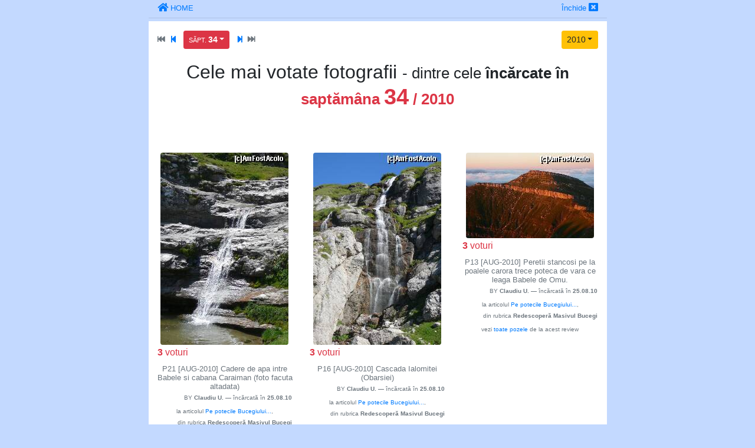

--- FILE ---
content_type: text/html; charset=UTF-8
request_url: https://mail.amfostacolo.ro/photo-weekly.php?yr=2010&wk=34
body_size: 8642
content:
<!DOCTYPE html>
<!--[if IE 9 ]><html class="ie9"><![endif]-->
<html>
<head>
  <meta charset="utf-8"><meta http-equiv="X-UA-Compatible" content="IE=edge"><meta name="viewport" content="width=device-width, initial-scale=1, minimum-scale=1">
  <title>Poze de Top —  săpt. [34/2010] - AmFostAcolo.ro</title>
<meta property="og:title" content="Poze de Top —  săpt. [34/2010]" /><meta property="og:type" content="article" /><meta property="og:description"        content="Poze de Top —  săpt. [34/2010]" /><meta property="og:image" content="images/afa_510x253.jpg" />
  
  <link rel="stylesheet" href="https://use.fontawesome.com/releases/v5.6.3/css/all.css" integrity="sha384-UHRtZLI+pbxtHCWp1t77Bi1L4ZtiqrqD80Kn4Z8NTSRyMA2Fd33n5dQ8lWUE00s/" crossorigin="anonymous">

  <link rel="stylesheet" href="https://stackpath.bootstrapcdn.com/bootstrap/4.2.1/css/bootstrap.min.css" integrity="sha384-GJzZqFGwb1QTTN6wy59ffF1BuGJpLSa9DkKMp0DgiMDm4iYMj70gZWKYbI706tWS" crossorigin="anonymous">

  <link rel="stylesheet" href="https://cdnjs.cloudflare.com/ajax/libs/animate.css/3.7.0/animate.min.css">  <link href="css/media_cust_FH.css" rel="stylesheet" type="text/css">
  
  <!--script src="https://code.jquery.com/jquery-3.3.1.slim.min.js" integrity="sha384-q8i/X+965DzO0rT7abK41JStQIAqVgRVzpbzo5smXKp4YfRvH+8abtTE1Pi6jizo" crossorigin="anonymous"></script-->
  <script src="https://ajax.googleapis.com/ajax/libs/jquery/3.3.1/jquery.min.js"></script>  

  <script src="https://cdnjs.cloudflare.com/ajax/libs/popper.js/1.14.6/umd/popper.min.js" integrity="sha384-wHAiFfRlMFy6i5SRaxvfOCifBUQy1xHdJ/yoi7FRNXMRBu5WHdZYu1hA6ZOblgut" crossorigin="anonymous"></script>
  <script src="https://stackpath.bootstrapcdn.com/bootstrap/4.2.1/js/bootstrap.min.js" integrity="sha384-B0UglyR+jN6CkvvICOB2joaf5I4l3gm9GU6Hc1og6Ls7i6U/mkkaduKaBhlAXv9k" crossorigin="anonymous"></script>

  <!--script type="text/javascript" src="https://ajax.googleapis.com/ajax/libs/jqueryui/1.8.0/jquery-ui.min.js"></script-->
  <link rel="stylesheet" href="https://ajax.googleapis.com/ajax/libs/jqueryui/1.12.1/themes/smoothness/jquery-ui.css">
  <script src="https://ajax.googleapis.com/ajax/libs/jqueryui/1.12.1/jquery-ui.min.js"></script>  

  <script type="text/javascript" src="/js/totop_arrow79.js"></script>
  <!--script type="text/javascript" src="/js/totop9P.js"></script-->
  <script type="text/javascript" src="/js/stdFct.js"></script>
  <script language="JavaScript" src="https://amfostacolo.ro/js/popup.js" type="text/javascript"></script>


</head>

<body>



<div id="main"  class="container-fluid">



    <div class="row" id="h0">
    <div class="col-12" >
        <a class="" href="/"><i class="fas fa-home"></i></a> <a class="" href="/"><small>HOME</small></a>


            <div class="float-right">
              <a href="javascript:window.close()"><small>Închide</small></a> <a href="javascript:window.close()"><i class="fas fa-window-close"></i></a> 
            </div>        <hr style="margin: 5px -15px;">
    </div>
    </div>



<!-- ============= continut  ============== -->
<div class="row">
        <div class="col-12" style="background-color: #FFF"> 

<span class="float-right small mt-3">
	  <div class="dropdown">
	  <button class="btn btn-warning btn-sm dropdown-toggle" type="button" id="dropdownMenuButton" data-toggle="dropdown" aria-haspopup="true" aria-expanded="false">2010</button>
	  <div class="dropdown-menu" aria-labelledby="dropdownMenuButton" style="min-width:100px;"><a class="dropdown-item  linkWait9M" href="/photo-weekly.php?yr=2026&wk=03#h0"><b>2026</b></a><a class="dropdown-item  linkWait9M" href="/photo-weekly.php?yr=2025&wk=34#h0"><b>2025</b></a><a class="dropdown-item  linkWait9M" href="/photo-weekly.php?yr=2024&wk=34#h0"><b>2024</b></a><a class="dropdown-item  linkWait9M" href="/photo-weekly.php?yr=2023&wk=34#h0"><b>2023</b></a><a class="dropdown-item  linkWait9M" href="/photo-weekly.php?yr=2022&wk=34#h0"><b>2022</b></a><a class="dropdown-item  linkWait9M" href="/photo-weekly.php?yr=2021&wk=34#h0"><b>2021</b></a><a class="dropdown-item  linkWait9M" href="/photo-weekly.php?yr=2020&wk=34#h0"><b>2020</b></a><a class="dropdown-item  linkWait9M" href="/photo-weekly.php?yr=2019&wk=34#h0"><b>2019</b></a><a class="dropdown-item  linkWait9M" href="/photo-weekly.php?yr=2018&wk=34#h0"><b>2018</b></a><a class="dropdown-item  linkWait9M" href="/photo-weekly.php?yr=2017&wk=34#h0"><b>2017</b></a><a class="dropdown-item  linkWait9M" href="/photo-weekly.php?yr=2016&wk=34#h0"><b>2016</b></a><a class="dropdown-item  linkWait9M" href="/photo-weekly.php?yr=2015&wk=34#h0"><b>2015</b></a><a class="dropdown-item  linkWait9M" href="/photo-weekly.php?yr=2014&wk=34#h0"><b>2014</b></a><a class="dropdown-item  linkWait9M" href="/photo-weekly.php?yr=2013&wk=34#h0"><b>2013</b></a><a class="dropdown-item  linkWait9M" href="/photo-weekly.php?yr=2012&wk=34#h0"><b>2012</b></a><a class="dropdown-item  linkWait9M" href="/photo-weekly.php?yr=2011&wk=34#h0"><b>2011</b></a><a class="dropdown-item text-danger disabled linkWait9M" href="/photo-weekly.php?yr=2010&wk=34#h0"><b>2010</b></a><a class="dropdown-item  linkWait9M" href="/photo-weekly.php?yr=2009&wk=34#h0"><b>2009</b></a></div>
	</div></span><div class="small mt-3"><a class="linkWait9M" href="/photo-weekly.php?yr=2010&wk=52#h0"><i class="fas fa-fast-backward mr-2 text-muted"></i></a><a class="linkWait9M" href="/photo-weekly.php?yr=2010&wk=35#h0"><i class="fas fa-step-backward mr-2"></i></a><span class="dropdown">
	  <button class="btn btn-danger btn-sm dropdown-toggle" type="button" id="dropdownMenuButton" data-toggle="dropdown" aria-haspopup="true" aria-expanded="false" style="min-width:60px;"><b><small>SĂPT. </small>34</b></button>
	  <div class="dropdown-menu" aria-labelledby="dropdownMenuButton" style="min-width:100px;"><a class="dropdown-item  linkWait9M" href="/photo-weekly.php?yr=2010&wk=52#h0"><small>SĂPT. </small><b>52</b></a><a class="dropdown-item  linkWait9M" href="/photo-weekly.php?yr=2010&wk=51#h0"><small>SĂPT. </small><b>51</b></a><a class="dropdown-item  linkWait9M" href="/photo-weekly.php?yr=2010&wk=50#h0"><small>SĂPT. </small><b>50</b></a><a class="dropdown-item  linkWait9M" href="/photo-weekly.php?yr=2010&wk=49#h0"><small>SĂPT. </small><b>49</b></a><a class="dropdown-item disabled" href="#"><b>...</b></a><a class="dropdown-item  linkWait9M" href="/photo-weekly.php?yr=2010&wk=36#h0"><small>SĂPT. </small><b>36</b></a><a class="dropdown-item  linkWait9M" href="/photo-weekly.php?yr=2010&wk=35#h0"><small>SĂPT. </small><b>35</b></a><a class="dropdown-item text-danger disabled linkWait9M" href="/photo-weekly.php?yr=2010&wk=34#h0"><small>SĂPT. </small><b>34</b></a><a class="dropdown-item  linkWait9M" href="/photo-weekly.php?yr=2010&wk=33#h0"><small>SĂPT. </small><b>33</b></a><a class="dropdown-item  linkWait9M" href="/photo-weekly.php?yr=2010&wk=32#h0"><small>SĂPT. </small><b>32</b></a><a class="dropdown-item disabled" href="#"><b>...</b></a><a class="dropdown-item  linkWait9M" href="/photo-weekly.php?yr=2010&wk=3#h0"><small>SĂPT. </small><b>3</b></a><a class="dropdown-item  linkWait9M" href="/photo-weekly.php?yr=2010&wk=2#h0"><small>SĂPT. </small><b>2</b></a><a class="dropdown-item  linkWait9M" href="/photo-weekly.php?yr=2010&wk=1#h0"><small>SĂPT. </small><b>1</b></a><a class="dropdown-item  linkWait9M" href="/photo-weekly.php?yr=2010&wk=0#h0"><small>SĂPT. </small><b>0</b></a></div></span><a class="linkWait9M" href="/photo-weekly.php?yr=2010&wk=33#h0"><i class="fas fa-step-forward ml-2"></i></a><a class="linkWait9M" href="/photo-weekly.php?yr=2010&wk=1#h0"><i class="fas fa-fast-forward ml-2 text-muted"></i></a></div><div class="clearfix"></div><h2 class="text-center" style="margin-top: 0px; padding-top: 20px;">Cele mai votate fotografii <span class="small">
  - dintre cele <b>încărcate în <span class="text-danger">saptămâna <span style="font-size:1.5em;">34</span> / 2010</span></span></b></h2><div id="ContainerF" class="mt-4">

	<div class="row RandNou">
		<div class="col-sm-6 col-md-4 mt-5 text-center">
		<a id="bookmark" name="F120867"></a><a id="thumb" href="javascript: popUp('/help9.php?id=44','flax','800','450')">
		<img class="img-fluid rounded center-block" src="https://pic.amfostacolo.ro/GENUINE/d004/4076/rmica/10589_13361_21.jpg" alt="P21 [AUG-2010] Cadere de apa intre Babele si cabana Caraiman (foto facuta altadata)" title="" border="0" /></a><div class="text-left small2"><a class="text-danger" href="javascript: popUp('/ajax/pma_showvot_foto.php?fid=120867','flax','650','210')"><b>3</b>  voturi</a><span class="ml-2" id="av9120867" style="display:none"><i class="fas fa-heart text-danger"></i></span></div>
		<div id="Descr120867" class="small text-muted text-center mt-2" style="line-height:1.2em;">P21 [AUG-2010] Cadere de apa intre Babele si cabana Caraiman (foto facuta altadata)<div class="small mt-1 text-right"> BY <b>Claudiu U.</b>  — încărcată în <b>25.08.10</b></div><div class="small mt-2" style="">la articolul <a href="/impresii9.php?iid=13361&d=redescopera-masivul-bucegi--masivul-bucegi" target="_blank">Pe potecile Bucegiului...</a>, 
          <div class="mt-1 text-right d-none d-sm-block" style="">din rubrica <b>Redescoperă Masivul Bucegi</b></div></div><div class="mt-2 small" style="">vezi <a href="/imf.php?i=13361" target="_blank">toate pozele</a> de la acest review</div></div></div>
		<div class="col-sm-6 col-md-4 mt-5 text-center">
		<a id="bookmark" name="F120862"></a><a id="thumb" href="javascript: popUp('/help9.php?id=44','flax','800','450')">
		<img class="img-fluid rounded center-block" src="https://pic.amfostacolo.ro/GENUINE/d004/4076/rmica/10589_13361_16.jpg" alt="P16 [AUG-2010] Cascada Ialomitei (Obarsiei)" title="" border="0" /></a><div class="text-left small2"><a class="text-danger" href="javascript: popUp('/ajax/pma_showvot_foto.php?fid=120862','flax','650','210')"><b>3</b>  voturi</a><span class="ml-2" id="av9120862" style="display:none"><i class="fas fa-heart text-danger"></i></span></div>
		<div id="Descr120862" class="small text-muted text-center mt-2" style="line-height:1.2em;">P16 [AUG-2010] Cascada Ialomitei (Obarsiei)<div class="small mt-1 text-right"> BY <b>Claudiu U.</b>  — încărcată în <b>25.08.10</b></div><div class="small mt-2" style="">la articolul <a href="/impresii9.php?iid=13361&d=redescopera-masivul-bucegi--masivul-bucegi" target="_blank">Pe potecile Bucegiului...</a>, 
          <div class="mt-1 text-right d-none d-sm-block" style="">din rubrica <b>Redescoperă Masivul Bucegi</b></div></div><div class="mt-2 small" style="">vezi <a href="/imf.php?i=13361" target="_blank">toate pozele</a> de la acest review</div></div></div>
		<div class="col-sm-6 col-md-4 mt-5 text-center">
		<a id="bookmark" name="F120859"></a><a id="thumb" href="javascript: popUp('/help9.php?id=44','flax','800','450')">
		<img class="img-fluid rounded center-block" src="https://pic.amfostacolo.ro/GENUINE/d004/4076/rmica/10589_13361_13.jpg" alt="P13 [AUG-2010] Peretii stancosi pe la poalele carora trece poteca de vara ce leaga Babele de Omu." title="" border="0" /></a><div class="text-left small2"><a class="text-danger" href="javascript: popUp('/ajax/pma_showvot_foto.php?fid=120859','flax','650','210')"><b>3</b>  voturi</a><span class="ml-2" id="av9120859" style="display:none"><i class="fas fa-heart text-danger"></i></span></div>
		<div id="Descr120859" class="small text-muted text-center mt-2" style="line-height:1.2em;">P13 [AUG-2010] Peretii stancosi pe la poalele carora trece poteca de vara ce leaga Babele de Omu.<div class="small mt-1 text-right"> BY <b>Claudiu U.</b>  — încărcată în <b>25.08.10</b></div><div class="small mt-2" style="">la articolul <a href="/impresii9.php?iid=13361&d=redescopera-masivul-bucegi--masivul-bucegi" target="_blank">Pe potecile Bucegiului...</a>, 
          <div class="mt-1 text-right d-none d-sm-block" style="">din rubrica <b>Redescoperă Masivul Bucegi</b></div></div><div class="mt-2 small" style="">vezi <a href="/imf.php?i=13361" target="_blank">toate pozele</a> de la acest review</div></div></div>
		</div><div class="col-12 mt-5"><script async src="//pagead2.googlesyndication.com/pagead/js/adsbygoogle.js"></script>
<!-- photo_week_responsive -->
<ins class="adsbygoogle"
     style="display:block"
     data-ad-client="ca-pub-8142536617425038"
     data-ad-slot="3454432586"
     data-ad-format="auto"></ins>
<script>
(adsbygoogle = window.adsbygoogle || []).push({});
</script></div>

	<div class="row RandNou">
		<div class="col-sm-6 col-md-4 mt-5 text-center">
		<a id="bookmark" name="F119427"></a><a id="thumb" href="javascript: popUp('/help9.php?id=44','flax','800','450')">
		<img class="img-fluid rounded center-block" src="https://pic.amfostacolo.ro/GENUINE/d004/4076/rmica/10589_13361_12.jpg" alt="P12 [AUG-2010] Varful si cabana Omu, imediat dupa rasarit" title="" border="0" /></a><div class="text-left small2"><a class="text-danger" href="javascript: popUp('/ajax/pma_showvot_foto.php?fid=119427','flax','650','210')"><b>3</b>  voturi</a><span class="ml-2" id="av9119427" style="display:none"><i class="fas fa-heart text-danger"></i></span></div>
		<div id="Descr119427" class="small text-muted text-center mt-2" style="line-height:1.2em;">P12 [AUG-2010] Varful si cabana Omu, imediat dupa rasarit<div class="small mt-1 text-right"> BY <b>Claudiu U.</b>  — încărcată în <b>23.08.10</b></div><div class="small mt-2" style="">la articolul <a href="/impresii9.php?iid=13361&d=redescopera-masivul-bucegi--masivul-bucegi" target="_blank">Pe potecile Bucegiului...</a>, 
          <div class="mt-1 text-right d-none d-sm-block" style="">din rubrica <b>Redescoperă Masivul Bucegi</b></div></div><div class="mt-2 small" style="">vezi <a href="/imf.php?i=13361" target="_blank">toate pozele</a> de la acest review</div></div></div>
		<div class="col-sm-6 col-md-4 mt-5 text-center">
		<a id="bookmark" name="F119419"></a><a id="thumb" href="javascript: popUp('/help9.php?id=44','flax','800','450')">
		<img class="img-fluid rounded center-block" src="https://pic.amfostacolo.ro/GENUINE/d004/4076/rmica/10589_13361_9.jpg" alt="P09 [AUG-2010] Deasupra norilor...seara, la asfintit (de la Cabana Omu)" title="" border="0" /></a><div class="text-left small2"><a class="text-danger" href="javascript: popUp('/ajax/pma_showvot_foto.php?fid=119419','flax','650','210')"><b>3</b>  voturi</a><span class="ml-2" id="av9119419" style="display:none"><i class="fas fa-heart text-danger"></i></span></div>
		<div id="Descr119419" class="small text-muted text-center mt-2" style="line-height:1.2em;">P09 [AUG-2010] Deasupra norilor...seara, la asfintit (de la Cabana Omu)<div class="small mt-1 text-right"> BY <b>Claudiu U.</b>  — încărcată în <b>23.08.10</b></div><div class="small mt-2" style="">la articolul <a href="/impresii9.php?iid=13361&d=redescopera-masivul-bucegi--masivul-bucegi" target="_blank">Pe potecile Bucegiului...</a>, 
          <div class="mt-1 text-right d-none d-sm-block" style="">din rubrica <b>Redescoperă Masivul Bucegi</b></div></div><div class="mt-2 small" style="">vezi <a href="/imf.php?i=13361" target="_blank">toate pozele</a> de la acest review</div></div></div>
		<div class="col-sm-6 col-md-4 mt-5 text-center">
		<a id="bookmark" name="F119414"></a><a id="thumb" href="javascript: popUp('/help9.php?id=44','flax','800','450')">
		<img class="img-fluid rounded center-block" src="https://pic.amfostacolo.ro/GENUINE/d004/4076/rmica/10589_13361_6.jpg" alt="P06 [AUG-2010] Cai lasati liberi pe Valea Malaiesti." title="" border="0" /></a><div class="text-left small2"><a class="text-danger" href="javascript: popUp('/ajax/pma_showvot_foto.php?fid=119414','flax','650','210')"><b>3</b>  voturi</a><span class="ml-2" id="av9119414" style="display:none"><i class="fas fa-heart text-danger"></i></span></div>
		<div id="Descr119414" class="small text-muted text-center mt-2" style="line-height:1.2em;">P06 [AUG-2010] Cai lasati liberi pe Valea Malaiesti.<div class="small mt-1 text-right"> BY <b>Claudiu U.</b>  — încărcată în <b>23.08.10</b></div><div class="small mt-2" style="">la articolul <a href="/impresii9.php?iid=13361&d=redescopera-masivul-bucegi--masivul-bucegi" target="_blank">Pe potecile Bucegiului...</a>, 
          <div class="mt-1 text-right d-none d-sm-block" style="">din rubrica <b>Redescoperă Masivul Bucegi</b></div></div><div class="mt-2 small" style="">vezi <a href="/imf.php?i=13361" target="_blank">toate pozele</a> de la acest review</div></div></div>
		</div>

	<div class="row RandNou">
		<div class="col-sm-6 col-md-4 mt-5 text-center">
		<a id="bookmark" name="F119406"></a><a id="thumb" href="javascript: popUp('/help9.php?id=44','flax','800','450')">
		<img class="img-fluid rounded center-block" src="https://pic.amfostacolo.ro/GENUINE/d004/4076/rmica/10589_13361_2.jpg" alt="P02 [AUG-2010] Monumentul de langa Gura Diham, dedicat iubitorilor muntelui" title="" border="0" /></a><div class="text-left small2"><a class="text-danger" href="javascript: popUp('/ajax/pma_showvot_foto.php?fid=119406','flax','650','210')"><b>3</b>  voturi</a><span class="ml-2" id="av9119406" style="display:none"><i class="fas fa-heart text-danger"></i></span></div>
		<div id="Descr119406" class="small text-muted text-center mt-2" style="line-height:1.2em;">P02 [AUG-2010] Monumentul de langa Gura Diham, dedicat iubitorilor muntelui<div class="small mt-1 text-right"> BY <b>Claudiu U.</b>  — încărcată în <b>23.08.10</b></div><div class="small mt-2" style="">la articolul <a href="/impresii9.php?iid=13361&d=redescopera-masivul-bucegi--masivul-bucegi" target="_blank">Pe potecile Bucegiului...</a>, 
          <div class="mt-1 text-right d-none d-sm-block" style="">din rubrica <b>Redescoperă Masivul Bucegi</b></div></div><div class="mt-2 small" style="">vezi <a href="/imf.php?i=13361" target="_blank">toate pozele</a> de la acest review</div></div></div>
		<div class="col-sm-6 col-md-4 mt-5 text-center">
		<a id="bookmark" name="F120870"></a><a id="thumb" href="javascript: popUp('/help9.php?id=44','flax','800','450')">
		<img class="img-fluid rounded center-block" src="https://pic.amfostacolo.ro/GENUINE/d004/4076/rmica/10589_13361_24.jpg" alt="P24 [AUG-2010] Cadere de ape pe Valea Jepilor (foto facuta altadata)" title="" border="0" /></a><div class="text-left small2"><a class="text-danger" href="javascript: popUp('/ajax/pma_showvot_foto.php?fid=120870','flax','650','210')"><b>2</b>  voturi</a><span class="ml-2" id="av9120870" style="display:none"><i class="fas fa-heart text-danger"></i></span></div>
		<div id="Descr120870" class="small text-muted text-center mt-2" style="line-height:1.2em;">P24 [AUG-2010] Cadere de ape pe Valea Jepilor (foto facuta altadata)<div class="small mt-1 text-right"> BY <b>Claudiu U.</b>  — încărcată în <b>25.08.10</b></div><div class="small mt-2" style="">la articolul <a href="/impresii9.php?iid=13361&d=redescopera-masivul-bucegi--masivul-bucegi" target="_blank">Pe potecile Bucegiului...</a>, 
          <div class="mt-1 text-right d-none d-sm-block" style="">din rubrica <b>Redescoperă Masivul Bucegi</b></div></div><div class="mt-2 small" style="">vezi <a href="/imf.php?i=13361" target="_blank">toate pozele</a> de la acest review</div></div></div>
		<div class="col-sm-6 col-md-4 mt-5 text-center">
		<a id="bookmark" name="F120869"></a><a id="thumb" href="javascript: popUp('/help9.php?id=44','flax','800','450')">
		<img class="img-fluid rounded center-block" src="https://pic.amfostacolo.ro/GENUINE/d004/4076/rmica/10589_13361_23.jpg" alt="P23 [AUG-2010] Coborare cu telecabina Babele-Busteni (foto facuta altadata)" title="" border="0" /></a><div class="text-left small2"><a class="text-danger" href="javascript: popUp('/ajax/pma_showvot_foto.php?fid=120869','flax','650','210')"><b>2</b>  voturi</a><span class="ml-2" id="av9120869" style="display:none"><i class="fas fa-heart text-danger"></i></span></div>
		<div id="Descr120869" class="small text-muted text-center mt-2" style="line-height:1.2em;">P23 [AUG-2010] Coborare cu telecabina Babele-Busteni (foto facuta altadata)<div class="small mt-1 text-right"> BY <b>Claudiu U.</b>  — încărcată în <b>25.08.10</b></div><div class="small mt-2" style="">la articolul <a href="/impresii9.php?iid=13361&d=redescopera-masivul-bucegi--masivul-bucegi" target="_blank">Pe potecile Bucegiului...</a>, 
          <div class="mt-1 text-right d-none d-sm-block" style="">din rubrica <b>Redescoperă Masivul Bucegi</b></div></div><div class="mt-2 small" style="">vezi <a href="/imf.php?i=13361" target="_blank">toate pozele</a> de la acest review</div></div></div>
		</div>

	<div class="row RandNou">
		<div class="col-sm-6 col-md-4 mt-5 text-center">
		<a id="bookmark" name="F120868"></a><a id="thumb" href="javascript: popUp('/help9.php?id=44','flax','800','450')">
		<img class="img-fluid rounded center-block" src="https://pic.amfostacolo.ro/GENUINE/d004/4076/rmica/10589_13361_22.jpg" alt="P22 [AUG-2010] Capre negre pa Valea jepilor (foto facuta altadata)" title="" border="0" /></a><div class="text-left small2"><a class="text-danger" href="javascript: popUp('/ajax/pma_showvot_foto.php?fid=120868','flax','650','210')"><b>2</b>  voturi</a><span class="ml-2" id="av9120868" style="display:none"><i class="fas fa-heart text-danger"></i></span></div>
		<div id="Descr120868" class="small text-muted text-center mt-2" style="line-height:1.2em;">P22 [AUG-2010] Capre negre pa Valea jepilor (foto facuta altadata)<div class="small mt-1 text-right"> BY <b>Claudiu U.</b>  — încărcată în <b>25.08.10</b></div><div class="small mt-2" style="">la articolul <a href="/impresii9.php?iid=13361&d=redescopera-masivul-bucegi--masivul-bucegi" target="_blank">Pe potecile Bucegiului...</a>, 
          <div class="mt-1 text-right d-none d-sm-block" style="">din rubrica <b>Redescoperă Masivul Bucegi</b></div></div><div class="mt-2 small" style="">vezi <a href="/imf.php?i=13361" target="_blank">toate pozele</a> de la acest review</div></div></div>
		<div class="col-sm-6 col-md-4 mt-5 text-center">
		<a id="bookmark" name="F120865"></a><a id="thumb" href="javascript: popUp('/help9.php?id=44','flax','800','450')">
		<img class="img-fluid rounded center-block" src="https://pic.amfostacolo.ro/GENUINE/d004/4076/rmica/10589_13361_19.jpg" alt="P19 [AUG-2010] Manastirea de la intrarea in Pestera Ialomitei." title="" border="0" /></a><div class="text-left small2"><a class="text-danger" href="javascript: popUp('/ajax/pma_showvot_foto.php?fid=120865','flax','650','210')"><b>2</b>  voturi</a><span class="ml-2" id="av9120865" style="display:none"><i class="fas fa-heart text-danger"></i></span></div>
		<div id="Descr120865" class="small text-muted text-center mt-2" style="line-height:1.2em;">P19 [AUG-2010] Manastirea de la intrarea in Pestera Ialomitei.<div class="small mt-1 text-right"> BY <b>Claudiu U.</b>  — încărcată în <b>25.08.10</b></div><div class="small mt-2" style="">la articolul <a href="/impresii9.php?iid=13361&d=redescopera-masivul-bucegi--masivul-bucegi" target="_blank">Pe potecile Bucegiului...</a>, 
          <div class="mt-1 text-right d-none d-sm-block" style="">din rubrica <b>Redescoperă Masivul Bucegi</b></div></div><div class="mt-2 small" style="">vezi <a href="/imf.php?i=13361" target="_blank">toate pozele</a> de la acest review</div></div></div>
		<div class="col-sm-6 col-md-4 mt-5 text-center">
		<a id="bookmark" name="F120864"></a><a id="thumb" href="javascript: popUp('/help9.php?id=44','flax','800','450')">
		<img class="img-fluid rounded center-block" src="https://pic.amfostacolo.ro/GENUINE/d004/4076/rmica/10589_13361_18.jpg" alt="P18 [AUG-2010] Hotelul Pestera (in spate) si statia de telecabina (Pestera-Babele)" title="" border="0" /></a><div class="text-left small2"><a class="text-danger" href="javascript: popUp('/ajax/pma_showvot_foto.php?fid=120864','flax','650','210')"><b>2</b>  voturi</a><span class="ml-2" id="av9120864" style="display:none"><i class="fas fa-heart text-danger"></i></span></div>
		<div id="Descr120864" class="small text-muted text-center mt-2" style="line-height:1.2em;">P18 [AUG-2010] Hotelul Pestera (in spate) si statia de telecabina (Pestera-Babele)<div class="small mt-1 text-right"> BY <b>Claudiu U.</b>  — încărcată în <b>25.08.10</b></div><div class="small mt-2" style="">la articolul <a href="/impresii9.php?iid=13361&d=redescopera-masivul-bucegi--masivul-bucegi" target="_blank">Pe potecile Bucegiului...</a>, 
          <div class="mt-1 text-right d-none d-sm-block" style="">din rubrica <b>Redescoperă Masivul Bucegi</b></div></div><div class="mt-2 small" style="">vezi <a href="/imf.php?i=13361" target="_blank">toate pozele</a> de la acest review</div></div></div>
		</div>

	<div class="row RandNou">
		<div class="col-sm-6 col-md-4 mt-5 text-center">
		<a id="bookmark" name="F120861"></a><a id="thumb" href="javascript: popUp('/help9.php?id=44','flax','800','450')">
		<img class="img-fluid rounded center-block" src="https://pic.amfostacolo.ro/GENUINE/d004/4076/rmica/10589_13361_15.jpg" alt="P15 [AUG-2010] Diferse formatiuni stancoase de pe valea Ialomitei" title="" border="0" /></a><div class="text-left small2"><a class="text-danger" href="javascript: popUp('/ajax/pma_showvot_foto.php?fid=120861','flax','650','210')"><b>2</b>  voturi</a><span class="ml-2" id="av9120861" style="display:none"><i class="fas fa-heart text-danger"></i></span></div>
		<div id="Descr120861" class="small text-muted text-center mt-2" style="line-height:1.2em;">P15 [AUG-2010] Diferse formatiuni stancoase de pe valea Ialomitei<div class="small mt-1 text-right"> BY <b>Claudiu U.</b>  — încărcată în <b>25.08.10</b></div><div class="small mt-2" style="">la articolul <a href="/impresii9.php?iid=13361&d=redescopera-masivul-bucegi--masivul-bucegi" target="_blank">Pe potecile Bucegiului...</a>, 
          <div class="mt-1 text-right d-none d-sm-block" style="">din rubrica <b>Redescoperă Masivul Bucegi</b></div></div><div class="mt-2 small" style="">vezi <a href="/imf.php?i=13361" target="_blank">toate pozele</a> de la acest review</div></div></div>
		<div class="col-sm-6 col-md-4 mt-5 text-center">
		<a id="bookmark" name="F120860"></a><a id="thumb" href="javascript: popUp('/help9.php?id=44','flax','800','450')">
		<img class="img-fluid rounded center-block" src="https://pic.amfostacolo.ro/GENUINE/d004/4076/rmica/10589_13361_14.jpg" alt="P14 [AUG-2010] Valea Ialomitei, cea pe care am coborat inspre schitul Pestera" title="" border="0" /></a><div class="text-left small2"><a class="text-danger" href="javascript: popUp('/ajax/pma_showvot_foto.php?fid=120860','flax','650','210')"><b>2</b>  voturi</a><span class="ml-2" id="av9120860" style="display:none"><i class="fas fa-heart text-danger"></i></span></div>
		<div id="Descr120860" class="small text-muted text-center mt-2" style="line-height:1.2em;">P14 [AUG-2010] Valea Ialomitei, cea pe care am coborat inspre schitul Pestera<div class="small mt-1 text-right"> BY <b>Claudiu U.</b>  — încărcată în <b>25.08.10</b></div><div class="small mt-2" style="">la articolul <a href="/impresii9.php?iid=13361&d=redescopera-masivul-bucegi--masivul-bucegi" target="_blank">Pe potecile Bucegiului...</a>, 
          <div class="mt-1 text-right d-none d-sm-block" style="">din rubrica <b>Redescoperă Masivul Bucegi</b></div></div><div class="mt-2 small" style="">vezi <a href="/imf.php?i=13361" target="_blank">toate pozele</a> de la acest review</div></div></div>
		<div class="col-sm-6 col-md-4 mt-5 text-center">
		<a id="bookmark" name="F119424"></a><a id="thumb" href="javascript: popUp('/help9.php?id=44','flax','800','450')">
		<img class="img-fluid rounded center-block" src="https://pic.amfostacolo.ro/GENUINE/d004/4076/rmica/10589_13361_11.jpg" alt="P11 [AUG-2010] Rasarit, la cabana Omu" title="" border="0" /></a><div class="text-left small2"><a class="text-danger" href="javascript: popUp('/ajax/pma_showvot_foto.php?fid=119424','flax','650','210')"><b>2</b>  voturi</a><span class="ml-2" id="av9119424" style="display:none"><i class="fas fa-heart text-danger"></i></span></div>
		<div id="Descr119424" class="small text-muted text-center mt-2" style="line-height:1.2em;">P11 [AUG-2010] Rasarit, la cabana Omu<div class="small mt-1 text-right"> BY <b>Claudiu U.</b>  — încărcată în <b>23.08.10</b></div><div class="small mt-2" style="">la articolul <a href="/impresii9.php?iid=13361&d=redescopera-masivul-bucegi--masivul-bucegi" target="_blank">Pe potecile Bucegiului...</a>, 
          <div class="mt-1 text-right d-none d-sm-block" style="">din rubrica <b>Redescoperă Masivul Bucegi</b></div></div><div class="mt-2 small" style="">vezi <a href="/imf.php?i=13361" target="_blank">toate pozele</a> de la acest review</div></div></div>
		</div>

	<div class="row RandNou">
		<div class="col-sm-6 col-md-4 mt-5 text-center">
		<a id="bookmark" name="F119423"></a><a id="thumb" href="javascript: popUp('/help9.php?id=44','flax','800','450')">
		<img class="img-fluid rounded center-block" src="https://pic.amfostacolo.ro/GENUINE/d004/4076/rmica/10589_13361_10.jpg" alt="P10 [AUG-2010] Asfintitul, vazut de la Cabana Omu" title="" border="0" /></a><div class="text-left small2"><a class="text-danger" href="javascript: popUp('/ajax/pma_showvot_foto.php?fid=119423','flax','650','210')"><b>2</b>  voturi</a><span class="ml-2" id="av9119423" style="display:none"><i class="fas fa-heart text-danger"></i></span></div>
		<div id="Descr119423" class="small text-muted text-center mt-2" style="line-height:1.2em;">P10 [AUG-2010] Asfintitul, vazut de la Cabana Omu<div class="small mt-1 text-right"> BY <b>Claudiu U.</b>  — încărcată în <b>23.08.10</b></div><div class="small mt-2" style="">la articolul <a href="/impresii9.php?iid=13361&d=redescopera-masivul-bucegi--masivul-bucegi" target="_blank">Pe potecile Bucegiului...</a>, 
          <div class="mt-1 text-right d-none d-sm-block" style="">din rubrica <b>Redescoperă Masivul Bucegi</b></div></div><div class="mt-2 small" style="">vezi <a href="/imf.php?i=13361" target="_blank">toate pozele</a> de la acest review</div></div></div>
		<div class="col-sm-6 col-md-4 mt-5 text-center">
		<a id="bookmark" name="F119418"></a><a id="thumb" href="javascript: popUp('/help9.php?id=44','flax','800','450')">
		<img class="img-fluid rounded center-block" src="https://pic.amfostacolo.ro/GENUINE/d004/4076/rmica/10589_13361_8.jpg" alt="P08 [AUG-2010] Ultimele fire de zapada, in partea superioara a vaii" title="" border="0" /></a><div class="text-left small2"><a class="text-danger" href="javascript: popUp('/ajax/pma_showvot_foto.php?fid=119418','flax','650','210')"><b>2</b>  voturi</a><span class="ml-2" id="av9119418" style="display:none"><i class="fas fa-heart text-danger"></i></span></div>
		<div id="Descr119418" class="small text-muted text-center mt-2" style="line-height:1.2em;">P08 [AUG-2010] Ultimele fire de zapada, in partea superioara a vaii<div class="small mt-1 text-right"> BY <b>Claudiu U.</b>  — încărcată în <b>23.08.10</b></div><div class="small mt-2" style="">la articolul <a href="/impresii9.php?iid=13361&d=redescopera-masivul-bucegi--masivul-bucegi" target="_blank">Pe potecile Bucegiului...</a>, 
          <div class="mt-1 text-right d-none d-sm-block" style="">din rubrica <b>Redescoperă Masivul Bucegi</b></div></div><div class="mt-2 small" style="">vezi <a href="/imf.php?i=13361" target="_blank">toate pozele</a> de la acest review</div></div></div>
		<div class="col-sm-6 col-md-4 mt-5 text-center">
		<a id="bookmark" name="F119416"></a><a id="thumb" href="javascript: popUp('/help9.php?id=44','flax','800','450')">
		<img class="img-fluid rounded center-block" src="https://pic.amfostacolo.ro/GENUINE/d004/4076/rmica/10589_13361_7.jpg" alt="P07 [AUG-2010] Muntele Bucsoiu" title="" border="0" /></a><div class="text-left small2"><a class="text-danger" href="javascript: popUp('/ajax/pma_showvot_foto.php?fid=119416','flax','650','210')"><b>2</b>  voturi</a><span class="ml-2" id="av9119416" style="display:none"><i class="fas fa-heart text-danger"></i></span></div>
		<div id="Descr119416" class="small text-muted text-center mt-2" style="line-height:1.2em;">P07 [AUG-2010] Muntele Bucsoiu<div class="small mt-1 text-right"> BY <b>Claudiu U.</b>  — încărcată în <b>23.08.10</b></div><div class="small mt-2" style="">la articolul <a href="/impresii9.php?iid=13361&d=redescopera-masivul-bucegi--masivul-bucegi" target="_blank">Pe potecile Bucegiului...</a>, 
          <div class="mt-1 text-right d-none d-sm-block" style="">din rubrica <b>Redescoperă Masivul Bucegi</b></div></div><div class="mt-2 small" style="">vezi <a href="/imf.php?i=13361" target="_blank">toate pozele</a> de la acest review</div></div></div>
		</div>

	<div class="row RandNou">
		<div class="col-sm-6 col-md-4 mt-5 text-center">
		<a id="bookmark" name="F119412"></a><a id="thumb" href="javascript: popUp('/help9.php?id=44','flax','800','450')">
		<img class="img-fluid rounded center-block" src="https://pic.amfostacolo.ro/GENUINE/d004/4076/rmica/10589_13361_5.jpg" alt="P05 [AUG-2010] Valea Malaiesti vazuta de la cabana. Din pacate partea superioara nu se vede din cauza cetii" title="" border="0" /></a><div class="text-left small2"><a class="text-danger" href="javascript: popUp('/ajax/pma_showvot_foto.php?fid=119412','flax','650','210')"><b>2</b>  voturi</a><span class="ml-2" id="av9119412" style="display:none"><i class="fas fa-heart text-danger"></i></span></div>
		<div id="Descr119412" class="small text-muted text-center mt-2" style="line-height:1.2em;">P05 [AUG-2010] Valea Malaiesti vazuta de la cabana. Din pacate partea superioara nu se vede din cauza cetii<div class="small mt-1 text-right"> BY <b>Claudiu U.</b>  — încărcată în <b>23.08.10</b></div><div class="small mt-2" style="">la articolul <a href="/impresii9.php?iid=13361&d=redescopera-masivul-bucegi--masivul-bucegi" target="_blank">Pe potecile Bucegiului...</a>, 
          <div class="mt-1 text-right d-none d-sm-block" style="">din rubrica <b>Redescoperă Masivul Bucegi</b></div></div><div class="mt-2 small" style="">vezi <a href="/imf.php?i=13361" target="_blank">toate pozele</a> de la acest review</div></div></div>
		<div class="col-sm-6 col-md-4 mt-5 text-center">
		<a id="bookmark" name="F119410"></a><a id="thumb" href="javascript: popUp('/help9.php?id=44','flax','800','450')">
		<img class="img-fluid rounded center-block" src="https://pic.amfostacolo.ro/GENUINE/d004/4076/rmica/10589_13361_4.jpg" alt="P04 [AUG-2010] Cabana Malaiesti" title="" border="0" /></a><div class="text-left small2"><a class="text-danger" href="javascript: popUp('/ajax/pma_showvot_foto.php?fid=119410','flax','650','210')"><b>2</b>  voturi</a><span class="ml-2" id="av9119410" style="display:none"><i class="fas fa-heart text-danger"></i></span></div>
		<div id="Descr119410" class="small text-muted text-center mt-2" style="line-height:1.2em;">P04 [AUG-2010] Cabana Malaiesti<div class="small mt-1 text-right"> BY <b>Claudiu U.</b>  — încărcată în <b>23.08.10</b></div><div class="small mt-2" style="">la articolul <a href="/impresii9.php?iid=13361&d=redescopera-masivul-bucegi--masivul-bucegi" target="_blank">Pe potecile Bucegiului...</a>, 
          <div class="mt-1 text-right d-none d-sm-block" style="">din rubrica <b>Redescoperă Masivul Bucegi</b></div></div><div class="mt-2 small" style="">vezi <a href="/imf.php?i=13361" target="_blank">toate pozele</a> de la acest review</div></div></div>
		<div class="col-sm-6 col-md-4 mt-5 text-center">
		<a id="bookmark" name="F119408"></a><a id="thumb" href="javascript: popUp('/help9.php?id=44','flax','800','450')">
		<img class="img-fluid rounded center-block" src="https://pic.amfostacolo.ro/GENUINE/d004/4076/rmica/10589_13361_3.jpg" alt="P03 [AUG-2010] Cabana Poiana Izvoarelor, inca in faza de renovare" title="" border="0" /></a><div class="text-left small2"><a class="text-danger" href="javascript: popUp('/ajax/pma_showvot_foto.php?fid=119408','flax','650','210')"><b>2</b>  voturi</a><span class="ml-2" id="av9119408" style="display:none"><i class="fas fa-heart text-danger"></i></span></div>
		<div id="Descr119408" class="small text-muted text-center mt-2" style="line-height:1.2em;">P03 [AUG-2010] Cabana Poiana Izvoarelor, inca in faza de renovare<div class="small mt-1 text-right"> BY <b>Claudiu U.</b>  — încărcată în <b>23.08.10</b></div><div class="small mt-2" style="">la articolul <a href="/impresii9.php?iid=13361&d=redescopera-masivul-bucegi--masivul-bucegi" target="_blank">Pe potecile Bucegiului...</a>, 
          <div class="mt-1 text-right d-none d-sm-block" style="">din rubrica <b>Redescoperă Masivul Bucegi</b></div></div><div class="mt-2 small" style="">vezi <a href="/imf.php?i=13361" target="_blank">toate pozele</a> de la acest review</div></div></div>
		</div>

	<div class="row RandNou">
		<div class="col-sm-6 col-md-4 mt-5 text-center">
		<a id="bookmark" name="F119405"></a><a id="thumb" href="javascript: popUp('/help9.php?id=44','flax','800','450')">
		<img class="img-fluid rounded center-block" src="https://pic.amfostacolo.ro/GENUINE/d004/4076/rmica/10589_13361_1.jpg" alt="P01 [AUG-2010] Cabana Gura Diham" title="" border="0" /></a><div class="text-left small2"><a class="text-danger" href="javascript: popUp('/ajax/pma_showvot_foto.php?fid=119405','flax','650','210')"><b>2</b>  voturi</a><span class="ml-2" id="av9119405" style="display:none"><i class="fas fa-heart text-danger"></i></span></div>
		<div id="Descr119405" class="small text-muted text-center mt-2" style="line-height:1.2em;">P01 [AUG-2010] Cabana Gura Diham<div class="small mt-1 text-right"> BY <b>Claudiu U.</b>  — încărcată în <b>23.08.10</b></div><div class="small mt-2" style="">la articolul <a href="/impresii9.php?iid=13361&d=redescopera-masivul-bucegi--masivul-bucegi" target="_blank">Pe potecile Bucegiului...</a>, 
          <div class="mt-1 text-right d-none d-sm-block" style="">din rubrica <b>Redescoperă Masivul Bucegi</b></div></div><div class="mt-2 small" style="">vezi <a href="/imf.php?i=13361" target="_blank">toate pozele</a> de la acest review</div></div></div>
		<div class="col-sm-6 col-md-4 mt-5 text-center">
		<a id="bookmark" name="F118698"></a><a id="thumb" href="javascript: popUp('/help9.php?id=44','flax','800','450')">
		<img class="img-fluid rounded center-block" src="https://pic.amfostacolo.ro/GENUINE/d004/4364/rmica/1014_13269_1.jpg" alt="P01 [JUN-2010] Navaggio - Shipwreck insula Zakynthos cea mai frumoasa culoare de apa si cea mai greu accesibila plaja" title="" border="0" /></a><div class="text-left small2"><a class="text-danger" href="javascript: popUp('/ajax/pma_showvot_foto.php?fid=118698','flax','650','210')"><b>2</b>  voturi</a><span class="ml-2" id="av9118698" style="display:none"><i class="fas fa-heart text-danger"></i></span></div>
		<div id="Descr118698" class="small text-muted text-center mt-2" style="line-height:1.2em;">P01 [JUN-2010] Navaggio - Shipwreck insula Zakynthos cea mai frumoasa culoare de apa si cea mai greu accesibila plaja<div class="small mt-1 text-right"> BY <b>ionescunic</b>  — încărcată în <b>22.08.10</b></div><div class="small mt-2" style="">la articolul <a href="/impresii9.php?iid=13269&d=insulele-greciei--diverse-zone" target="_blank">Frumoasele plaje grecesti</a>, 
          <div class="mt-1 text-right d-none d-sm-block" style="">din rubrica <b>Insulele Greciei</b></div></div><div class="mt-2 small" style="">vezi <a href="/imf.php?i=13269" target="_blank">toate pozele</a> de la acest review</div></div></div>
		<div class="col-sm-6 col-md-4 mt-5 text-center">
		<a id="bookmark" name="F122475"></a><a id="thumb" href="javascript: popUp('/help9.php?id=44','flax','800','450')">
		<img class="img-fluid rounded center-block" src="https://pic.amfostacolo.ro/GENUINE/d005/5266/rmica/315_13661_2.jpg" alt="P02 [JUL-2010] Ploiesti - restaurant Acapulco - vedere din strada" title="" border="0" /></a><div class="text-left small2"><a class="text-danger" href="javascript: popUp('/ajax/pma_showvot_foto.php?fid=122475','flax','650','210')"><b>1</b> vot</a><span class="ml-2" id="av9122475" style="display:none"><i class="fas fa-heart text-danger"></i></span></div>
		<div id="Descr122475" class="small text-muted text-center mt-2" style="line-height:1.2em;">P02 [JUL-2010] Ploiesti - restaurant Acapulco - vedere din strada<div class="small mt-1 text-right"> BY <b>Diaura*</b>  — încărcată în <b>28.08.10</b></div><div class="small mt-2" style="">la articolul <a href="/impresii9.php?iid=13661&d=unde-mancam-in-ploiesti-si-imprejurimi--ploiesti" target="_blank">Restaurantul DaVinci</a>, 
          <div class="mt-1 text-right d-none d-sm-block" style="">din rubrica <b>Unde mâncăm în Ploiești și împrejurimi</b></div></div><div class="mt-2 small" style="">vezi <a href="/imf.php?i=13661" target="_blank">toate pozele</a> de la acest review</div></div></div>
		</div>

	<div class="row RandNou">
		<div class="col-sm-6 col-md-4 mt-5 text-center">
		<a id="bookmark" name="F122078"></a><a id="thumb" href="javascript: popUp('/help9.php?id=44','flax','800','450')">
		<img class="img-fluid rounded center-block" src="https://pic.amfostacolo.ro/GENUINE/d005/5899/rmica/315_13625_6.jpg" alt="P06 [AUG-2010] Braila - Hotel Traian in piata cu acelasi nume" title="" border="0" /></a><div class="text-left small2"><a class="text-danger" href="javascript: popUp('/ajax/pma_showvot_foto.php?fid=122078','flax','650','210')"><b>1</b> vot</a><span class="ml-2" id="av9122078" style="display:none"><i class="fas fa-heart text-danger"></i></span></div>
		<div id="Descr122078" class="small text-muted text-center mt-2" style="line-height:1.2em;">P06 [AUG-2010] Braila - Hotel Traian in piata cu acelasi nume<div class="small mt-1 text-right"> BY <b>Diaura*</b>  — încărcată în <b>27.08.10</b></div><div class="small mt-2" style="">la articolul <a href="/impresii9.php?iid=13625&d=descopera-braila--braila" target="_blank">Braila - orasul salcamilor</a>, 
          <div class="mt-1 text-right d-none d-sm-block" style="">din rubrica <b>Descoperă Brăila</b></div></div><div class="mt-2 small" style="">vezi <a href="/imf.php?i=13625" target="_blank">toate pozele</a> de la acest review</div></div></div>
		<div class="col-sm-6 col-md-4 mt-5 text-center">
		<a id="bookmark" name="F122075"></a><a id="thumb" href="javascript: popUp('/help9.php?id=44','flax','800','450')">
		<img class="img-fluid rounded center-block" src="https://pic.amfostacolo.ro/GENUINE/d005/5899/rmica/315_13625_3.jpg" alt="P03 [AUG-2010] Braila - langa statuia lui Traian inca un grup statuar ( sigura astia nu sunt romani )" title="" border="0" /></a><div class="text-left small2"><a class="text-danger" href="javascript: popUp('/ajax/pma_showvot_foto.php?fid=122075','flax','650','210')"><b>1</b> vot</a><span class="ml-2" id="av9122075" style="display:none"><i class="fas fa-heart text-danger"></i></span></div>
		<div id="Descr122075" class="small text-muted text-center mt-2" style="line-height:1.2em;">P03 [AUG-2010] Braila - langa statuia lui Traian inca un grup statuar ( sigura astia nu sunt romani )<div class="small mt-1 text-right"> BY <b>Diaura*</b>  — încărcată în <b>27.08.10</b></div><div class="small mt-2" style="">la articolul <a href="/impresii9.php?iid=13625&d=descopera-braila--braila" target="_blank">Braila - orasul salcamilor</a>, 
          <div class="mt-1 text-right d-none d-sm-block" style="">din rubrica <b>Descoperă Brăila</b></div></div><div class="mt-2 small" style="">vezi <a href="/imf.php?i=13625" target="_blank">toate pozele</a> de la acest review</div></div></div>
		<div class="col-sm-6 col-md-4 mt-5 text-center">
		<a id="bookmark" name="F122074"></a><a id="thumb" href="javascript: popUp('/help9.php?id=44','flax','800','450')">
		<img class="img-fluid rounded center-block" src="https://pic.amfostacolo.ro/GENUINE/d005/5899/rmica/315_13625_2.jpg" alt="P02 [AUG-2010] Braila - in centrul vechi, in parc , statuia Imparatului Traian" title="" border="0" /></a><div class="text-left small2"><a class="text-danger" href="javascript: popUp('/ajax/pma_showvot_foto.php?fid=122074','flax','650','210')"><b>1</b> vot</a><span class="ml-2" id="av9122074" style="display:none"><i class="fas fa-heart text-danger"></i></span></div>
		<div id="Descr122074" class="small text-muted text-center mt-2" style="line-height:1.2em;">P02 [AUG-2010] Braila - in centrul vechi, in parc , statuia Imparatului Traian<div class="small mt-1 text-right"> BY <b>Diaura*</b>  — încărcată în <b>27.08.10</b></div><div class="small mt-2" style="">la articolul <a href="/impresii9.php?iid=13625&d=descopera-braila--braila" target="_blank">Braila - orasul salcamilor</a>, 
          <div class="mt-1 text-right d-none d-sm-block" style="">din rubrica <b>Descoperă Brăila</b></div></div><div class="mt-2 small" style="">vezi <a href="/imf.php?i=13625" target="_blank">toate pozele</a> de la acest review</div></div></div>
		</div>

	<div class="row RandNou">
		<div class="col-sm-6 col-md-4 mt-5 text-center">
		<a id="bookmark" name="F122073"></a><a id="thumb" href="javascript: popUp('/help9.php?id=44','flax','800','450')">
		<img class="img-fluid rounded center-block" src="https://pic.amfostacolo.ro/GENUINE/d005/5899/rmica/315_13625_1.jpg" alt="P01 [AUG-2010] Braila - Teatrul Maria Filotti , una din fatade" title="" border="0" /></a><div class="text-left small2"><a class="text-danger" href="javascript: popUp('/ajax/pma_showvot_foto.php?fid=122073','flax','650','210')"><b>1</b> vot</a><span class="ml-2" id="av9122073" style="display:none"><i class="fas fa-heart text-danger"></i></span></div>
		<div id="Descr122073" class="small text-muted text-center mt-2" style="line-height:1.2em;">P01 [AUG-2010] Braila - Teatrul Maria Filotti , una din fatade<div class="small mt-1 text-right"> BY <b>Diaura*</b>  — încărcată în <b>27.08.10</b></div><div class="small mt-2" style="">la articolul <a href="/impresii9.php?iid=13625&d=descopera-braila--braila" target="_blank">Braila - orasul salcamilor</a>, 
          <div class="mt-1 text-right d-none d-sm-block" style="">din rubrica <b>Descoperă Brăila</b></div></div><div class="mt-2 small" style="">vezi <a href="/imf.php?i=13625" target="_blank">toate pozele</a> de la acest review</div></div></div>
		<div class="col-sm-6 col-md-4 mt-5 text-center">
		<a id="bookmark" name="F121636"></a><a id="thumb" href="javascript: popUp('/help9.php?id=44','flax','800','450')">
		<img class="img-fluid rounded center-block" src="https://pic.amfostacolo.ro/GENUINE/d007/7102/rmica/12235_13536_16.jpg" alt="P16 [AUG-2010] Plaja Vromolimnos" title="" border="0" /></a><div class="text-left small2"><a class="text-danger" href="javascript: popUp('/ajax/pma_showvot_foto.php?fid=121636','flax','650','210')"><b>1</b> vot</a><span class="ml-2" id="av9121636" style="display:none"><i class="fas fa-heart text-danger"></i></span></div>
		<div id="Descr121636" class="small text-muted text-center mt-2" style="line-height:1.2em;">P16 [AUG-2010] Plaja Vromolimnos<div class="small mt-1 text-right"> BY <b>claudia.s</b>  — încărcată în <b>26.08.10</b></div><div class="small mt-2" style="">la articolul <a href="/impresii9.php?iid=13536&d=vila-albanis-kolios--skiathos" target="_blank">O vacanta aproape perfecta</a>, 
          <div class="mt-1 text-right d-none d-sm-block" style="">din rubrica <b>Vila Albanis [Kolios]</b></div></div><div class="mt-2 small" style="">vezi <a href="/imf.php?i=13536" target="_blank">toate pozele</a> de la acest review</div></div></div>
		<div class="col-sm-6 col-md-4 mt-5 text-center">
		<a id="bookmark" name="F121633"></a><a id="thumb" href="javascript: popUp('/help9.php?id=44','flax','800','450')">
		<img class="img-fluid rounded center-block" src="https://pic.amfostacolo.ro/GENUINE/d007/7102/rmica/12235_13536_15.jpg" alt="P15 [AUG-2010] Plaja Vromolimnos" title="" border="0" /></a><div class="text-left small2"><a class="text-danger" href="javascript: popUp('/ajax/pma_showvot_foto.php?fid=121633','flax','650','210')"><b>1</b> vot</a><span class="ml-2" id="av9121633" style="display:none"><i class="fas fa-heart text-danger"></i></span></div>
		<div id="Descr121633" class="small text-muted text-center mt-2" style="line-height:1.2em;">P15 [AUG-2010] Plaja Vromolimnos<div class="small mt-1 text-right"> BY <b>claudia.s</b>  — încărcată în <b>26.08.10</b></div><div class="small mt-2" style="">la articolul <a href="/impresii9.php?iid=13536&d=vila-albanis-kolios--skiathos" target="_blank">O vacanta aproape perfecta</a>, 
          <div class="mt-1 text-right d-none d-sm-block" style="">din rubrica <b>Vila Albanis [Kolios]</b></div></div><div class="mt-2 small" style="">vezi <a href="/imf.php?i=13536" target="_blank">toate pozele</a> de la acest review</div></div></div>
		</div>

	<div class="row RandNou">
		<div class="col-sm-6 col-md-4 mt-5 text-center">
		<a id="bookmark" name="F121628"></a><a id="thumb" href="javascript: popUp('/help9.php?id=44','flax','800','450')">
		<img class="img-fluid rounded center-block" src="https://pic.amfostacolo.ro/GENUINE/d007/7102/rmica/12235_13536_14.jpg" alt="P14 [AUG-2010] Plaja de pe Alonnisos" title="" border="0" /></a><div class="text-left small2"><a class="text-danger" href="javascript: popUp('/ajax/pma_showvot_foto.php?fid=121628','flax','650','210')"><b>1</b> vot</a><span class="ml-2" id="av9121628" style="display:none"><i class="fas fa-heart text-danger"></i></span></div>
		<div id="Descr121628" class="small text-muted text-center mt-2" style="line-height:1.2em;">P14 [AUG-2010] Plaja de pe Alonnisos<div class="small mt-1 text-right"> BY <b>claudia.s</b>  — încărcată în <b>26.08.10</b></div><div class="small mt-2" style="">la articolul <a href="/impresii9.php?iid=13536&d=vila-albanis-kolios--skiathos" target="_blank">O vacanta aproape perfecta</a>, 
          <div class="mt-1 text-right d-none d-sm-block" style="">din rubrica <b>Vila Albanis [Kolios]</b></div></div><div class="mt-2 small" style="">vezi <a href="/imf.php?i=13536" target="_blank">toate pozele</a> de la acest review</div></div></div>
		<div class="col-sm-6 col-md-4 mt-5 text-center">
		<a id="bookmark" name="F121617"></a><a id="thumb" href="javascript: popUp('/help9.php?id=44','flax','800','450')">
		<img class="img-fluid rounded center-block" src="https://pic.amfostacolo.ro/GENUINE/d007/7102/rmica/12235_13536_8.jpg" alt="P08 [AUG-2010]  --- (nu are descriere)" title="" border="0" /></a><div class="text-left small2"><a class="text-danger" href="javascript: popUp('/ajax/pma_showvot_foto.php?fid=121617','flax','650','210')"><b>1</b> vot</a><span class="ml-2" id="av9121617" style="display:none"><i class="fas fa-heart text-danger"></i></span></div>
		<div id="Descr121617" class="small text-muted text-center mt-2" style="line-height:1.2em;">P08 [AUG-2010]  --- (nu are descriere)<div class="small mt-1 text-right"> BY <b>claudia.s</b>  — încărcată în <b>26.08.10</b></div><div class="small mt-2" style="">la articolul <a href="/impresii9.php?iid=13536&d=vila-albanis-kolios--skiathos" target="_blank">O vacanta aproape perfecta</a>, 
          <div class="mt-1 text-right d-none d-sm-block" style="">din rubrica <b>Vila Albanis [Kolios]</b></div></div><div class="mt-2 small" style="">vezi <a href="/imf.php?i=13536" target="_blank">toate pozele</a> de la acest review</div></div></div>
		<div class="col-sm-6 col-md-4 mt-5 text-center">
		<a id="bookmark" name="F121615"></a><a id="thumb" href="javascript: popUp('/help9.php?id=44','flax','800','450')">
		<img class="img-fluid rounded center-block" src="https://pic.amfostacolo.ro/GENUINE/d007/7102/rmica/12235_13536_7.jpg" alt="P07 [AUG-2010] Vestita Lalaria" title="" border="0" /></a><div class="text-left small2"><a class="text-danger" href="javascript: popUp('/ajax/pma_showvot_foto.php?fid=121615','flax','650','210')"><b>1</b> vot</a><span class="ml-2" id="av9121615" style="display:none"><i class="fas fa-heart text-danger"></i></span></div>
		<div id="Descr121615" class="small text-muted text-center mt-2" style="line-height:1.2em;">P07 [AUG-2010] Vestita Lalaria<div class="small mt-1 text-right"> BY <b>claudia.s</b>  — încărcată în <b>26.08.10</b></div><div class="small mt-2" style="">la articolul <a href="/impresii9.php?iid=13536&d=vila-albanis-kolios--skiathos" target="_blank">O vacanta aproape perfecta</a>, 
          <div class="mt-1 text-right d-none d-sm-block" style="">din rubrica <b>Vila Albanis [Kolios]</b></div></div><div class="mt-2 small" style="">vezi <a href="/imf.php?i=13536" target="_blank">toate pozele</a> de la acest review</div></div></div>
		</div>

	<div class="row RandNou">
		<div class="col-sm-6 col-md-4 mt-5 text-center">
		<a id="bookmark" name="F121614"></a><a id="thumb" href="javascript: popUp('/help9.php?id=44','flax','800','450')">
		<img class="img-fluid rounded center-block" src="https://pic.amfostacolo.ro/GENUINE/d007/7102/rmica/12235_13536_6.jpg" alt="P06 [AUG-2010] Tsougria, plaja vazuta de sus" title="" border="0" /></a><div class="text-left small2"><a class="text-danger" href="javascript: popUp('/ajax/pma_showvot_foto.php?fid=121614','flax','650','210')"><b>1</b> vot</a><span class="ml-2" id="av9121614" style="display:none"><i class="fas fa-heart text-danger"></i></span></div>
		<div id="Descr121614" class="small text-muted text-center mt-2" style="line-height:1.2em;">P06 [AUG-2010] Tsougria, plaja vazuta de sus<div class="small mt-1 text-right"> BY <b>claudia.s</b>  — încărcată în <b>26.08.10</b></div><div class="small mt-2" style="">la articolul <a href="/impresii9.php?iid=13536&d=vila-albanis-kolios--skiathos" target="_blank">O vacanta aproape perfecta</a>, 
          <div class="mt-1 text-right d-none d-sm-block" style="">din rubrica <b>Vila Albanis [Kolios]</b></div></div><div class="mt-2 small" style="">vezi <a href="/imf.php?i=13536" target="_blank">toate pozele</a> de la acest review</div></div></div>
		<div class="col-sm-6 col-md-4 mt-5 text-center">
		<a id="bookmark" name="F121613"></a><a id="thumb" href="javascript: popUp('/help9.php?id=44','flax','800','450')">
		<img class="img-fluid rounded center-block" src="https://pic.amfostacolo.ro/GENUINE/d007/7102/rmica/12235_13536_5.jpg" alt="P05 [AUG-2010] Tsougria, vedere de sus de la bisericuta" title="" border="0" /></a><div class="text-left small2"><a class="text-danger" href="javascript: popUp('/ajax/pma_showvot_foto.php?fid=121613','flax','650','210')"><b>1</b> vot</a><span class="ml-2" id="av9121613" style="display:none"><i class="fas fa-heart text-danger"></i></span></div>
		<div id="Descr121613" class="small text-muted text-center mt-2" style="line-height:1.2em;">P05 [AUG-2010] Tsougria, vedere de sus de la bisericuta<div class="small mt-1 text-right"> BY <b>claudia.s</b>  — încărcată în <b>26.08.10</b></div><div class="small mt-2" style="">la articolul <a href="/impresii9.php?iid=13536&d=vila-albanis-kolios--skiathos" target="_blank">O vacanta aproape perfecta</a>, 
          <div class="mt-1 text-right d-none d-sm-block" style="">din rubrica <b>Vila Albanis [Kolios]</b></div></div><div class="mt-2 small" style="">vezi <a href="/imf.php?i=13536" target="_blank">toate pozele</a> de la acest review</div></div></div>
		<div class="col-sm-6 col-md-4 mt-5 text-center">
		<a id="bookmark" name="F121612"></a><a id="thumb" href="javascript: popUp('/help9.php?id=44','flax','800','450')">
		<img class="img-fluid rounded center-block" src="https://pic.amfostacolo.ro/GENUINE/d007/7102/rmica/12235_13536_4.jpg" alt="P04 [AUG-2010] Plaja de pe Tsougria" title="" border="0" /></a><div class="text-left small2"><a class="text-danger" href="javascript: popUp('/ajax/pma_showvot_foto.php?fid=121612','flax','650','210')"><b>1</b> vot</a><span class="ml-2" id="av9121612" style="display:none"><i class="fas fa-heart text-danger"></i></span></div>
		<div id="Descr121612" class="small text-muted text-center mt-2" style="line-height:1.2em;">P04 [AUG-2010] Plaja de pe Tsougria<div class="small mt-1 text-right"> BY <b>claudia.s</b>  — încărcată în <b>26.08.10</b></div><div class="small mt-2" style="">la articolul <a href="/impresii9.php?iid=13536&d=vila-albanis-kolios--skiathos" target="_blank">O vacanta aproape perfecta</a>, 
          <div class="mt-1 text-right d-none d-sm-block" style="">din rubrica <b>Vila Albanis [Kolios]</b></div></div><div class="mt-2 small" style="">vezi <a href="/imf.php?i=13536" target="_blank">toate pozele</a> de la acest review</div></div></div>
		</div>

	<div class="row RandNou">
		<div class="col-sm-6 col-md-4 mt-5 text-center">
		<a id="bookmark" name="F121611"></a><a id="thumb" href="javascript: popUp('/help9.php?id=44','flax','800','450')">
		<img class="img-fluid rounded center-block" src="https://pic.amfostacolo.ro/GENUINE/d007/7102/rmica/12235_13536_3.jpg" alt="P03 [AUG-2010] Orasul Skiathos vazut de pe vapor" title="" border="0" /></a><div class="text-left small2"><a class="text-danger" href="javascript: popUp('/ajax/pma_showvot_foto.php?fid=121611','flax','650','210')"><b>1</b> vot</a><span class="ml-2" id="av9121611" style="display:none"><i class="fas fa-heart text-danger"></i></span></div>
		<div id="Descr121611" class="small text-muted text-center mt-2" style="line-height:1.2em;">P03 [AUG-2010] Orasul Skiathos vazut de pe vapor<div class="small mt-1 text-right"> BY <b>claudia.s</b>  — încărcată în <b>26.08.10</b></div><div class="small mt-2" style="">la articolul <a href="/impresii9.php?iid=13536&d=vila-albanis-kolios--skiathos" target="_blank">O vacanta aproape perfecta</a>, 
          <div class="mt-1 text-right d-none d-sm-block" style="">din rubrica <b>Vila Albanis [Kolios]</b></div></div><div class="mt-2 small" style="">vezi <a href="/imf.php?i=13536" target="_blank">toate pozele</a> de la acest review</div></div></div>
		<div class="col-sm-6 col-md-4 mt-5 text-center">
		<a id="bookmark" name="F121610"></a><a id="thumb" href="javascript: popUp('/help9.php?id=44','flax','800','450')">
		<img class="img-fluid rounded center-block" src="https://pic.amfostacolo.ro/GENUINE/d007/7102/rmica/12235_13536_2.jpg" alt="P02 [AUG-2010] In port" title="" border="0" /></a><div class="text-left small2"><a class="text-danger" href="javascript: popUp('/ajax/pma_showvot_foto.php?fid=121610','flax','650','210')"><b>1</b> vot</a><span class="ml-2" id="av9121610" style="display:none"><i class="fas fa-heart text-danger"></i></span></div>
		<div id="Descr121610" class="small text-muted text-center mt-2" style="line-height:1.2em;">P02 [AUG-2010] In port<div class="small mt-1 text-right"> BY <b>claudia.s</b>  — încărcată în <b>26.08.10</b></div><div class="small mt-2" style="">la articolul <a href="/impresii9.php?iid=13536&d=vila-albanis-kolios--skiathos" target="_blank">O vacanta aproape perfecta</a>, 
          <div class="mt-1 text-right d-none d-sm-block" style="">din rubrica <b>Vila Albanis [Kolios]</b></div></div><div class="mt-2 small" style="">vezi <a href="/imf.php?i=13536" target="_blank">toate pozele</a> de la acest review</div></div></div>
		<div class="col-sm-6 col-md-4 mt-5 text-center">
		<a id="bookmark" name="F121609"></a><a id="thumb" href="javascript: popUp('/help9.php?id=44','flax','800','450')">
		<img class="img-fluid rounded center-block" src="https://pic.amfostacolo.ro/GENUINE/d007/7102/rmica/12235_13536_1.jpg" alt="P01 [AUG-2010] Piscina vilei Albanis" title="" border="0" /></a><div class="text-left small2"><a class="text-danger" href="javascript: popUp('/ajax/pma_showvot_foto.php?fid=121609','flax','650','210')"><b>1</b> vot</a><span class="ml-2" id="av9121609" style="display:none"><i class="fas fa-heart text-danger"></i></span></div>
		<div id="Descr121609" class="small text-muted text-center mt-2" style="line-height:1.2em;">P01 [AUG-2010] Piscina vilei Albanis<div class="small mt-1 text-right"> BY <b>claudia.s</b>  — încărcată în <b>26.08.10</b></div><div class="small mt-2" style="">la articolul <a href="/impresii9.php?iid=13536&d=vila-albanis-kolios--skiathos" target="_blank">O vacanta aproape perfecta</a>, 
          <div class="mt-1 text-right d-none d-sm-block" style="">din rubrica <b>Vila Albanis [Kolios]</b></div></div><div class="mt-2 small" style="">vezi <a href="/imf.php?i=13536" target="_blank">toate pozele</a> de la acest review</div></div></div>
		</div>

	<div class="row RandNou">
		<div class="col-sm-6 col-md-4 mt-5 text-center">
		<a id="bookmark" name="F121558"></a><a id="thumb" href="javascript: popUp('/help9.php?id=44','flax','800','450')">
		<img class="img-fluid rounded center-block" src="https://pic.amfostacolo.ro/GENUINE/d005/5203/rmica/7336_13576_7.jpg" alt="P07 [AUG-2010] Trec in viteza pe langa o frumoasa vila renovata de Parohia Govora." title="" border="0" /></a><div class="text-left small2"><a class="text-danger" href="javascript: popUp('/ajax/pma_showvot_foto.php?fid=121558','flax','650','210')"><b>1</b> vot</a><span class="ml-2" id="av9121558" style="display:none"><i class="fas fa-heart text-danger"></i></span></div>
		<div id="Descr121558" class="small text-muted text-center mt-2" style="line-height:1.2em;">P07 [AUG-2010] Trec in viteza pe langa o frumoasa vila renovata de Parohia Govora.<div class="small mt-1 text-right"> BY <b>dorgo</b>  — încărcată în <b>26.08.10</b></div><div class="small mt-2" style="">la articolul <a href="/impresii9.php?iid=13576&d=descopera-govora-si-imprejurimile--govora" target="_blank">Govora “regala”</a>, 
          <div class="mt-1 text-right d-none d-sm-block" style="">din rubrica <b>Descoperă Govora şi împrejurimile</b></div></div><div class="mt-2 small" style="">vezi <a href="/imf.php?i=13576" target="_blank">toate pozele</a> de la acest review</div></div></div>
		<div class="col-sm-6 col-md-4 mt-5 text-center">
		<a id="bookmark" name="F121555"></a><a id="thumb" href="javascript: popUp('/help9.php?id=44','flax','800','450')">
		<img class="img-fluid rounded center-block" src="https://pic.amfostacolo.ro/GENUINE/d005/5203/rmica/7336_13576_6.jpg" alt="P06 [AUG-2010] La bufet mananc carnaciori oltenesti cu mustar si cartofi prajiti" title="" border="0" /></a><div class="text-left small2"><a class="text-danger" href="javascript: popUp('/ajax/pma_showvot_foto.php?fid=121555','flax','650','210')"><b>1</b> vot</a><span class="ml-2" id="av9121555" style="display:none"><i class="fas fa-heart text-danger"></i></span></div>
		<div id="Descr121555" class="small text-muted text-center mt-2" style="line-height:1.2em;">P06 [AUG-2010] La bufet mananc carnaciori oltenesti cu mustar si cartofi prajiti<div class="small mt-1 text-right"> BY <b>dorgo</b>  — încărcată în <b>26.08.10</b></div><div class="small mt-2" style="">la articolul <a href="/impresii9.php?iid=13576&d=descopera-govora-si-imprejurimile--govora" target="_blank">Govora “regala”</a>, 
          <div class="mt-1 text-right d-none d-sm-block" style="">din rubrica <b>Descoperă Govora şi împrejurimile</b></div></div><div class="mt-2 small" style="">vezi <a href="/imf.php?i=13576" target="_blank">toate pozele</a> de la acest review</div></div></div>
		<div class="col-sm-6 col-md-4 mt-5 text-center">
		<a id="bookmark" name="F121553"></a><a id="thumb" href="javascript: popUp('/help9.php?id=44','flax','800','450')">
		<img class="img-fluid rounded center-block" src="https://pic.amfostacolo.ro/GENUINE/d005/5203/rmica/7336_13576_5.jpg" alt="P05 [AUG-2010] Si mai are si doua piscine cu apa sarat-iodata, una pentru adulti si alta pentru copii" title="" border="0" /></a><div class="text-left small2"><a class="text-danger" href="javascript: popUp('/ajax/pma_showvot_foto.php?fid=121553','flax','650','210')"><b>1</b> vot</a><span class="ml-2" id="av9121553" style="display:none"><i class="fas fa-heart text-danger"></i></span></div>
		<div id="Descr121553" class="small text-muted text-center mt-2" style="line-height:1.2em;">P05 [AUG-2010] Si mai are si doua piscine cu apa sarat-iodata, una pentru adulti si alta pentru copii<div class="small mt-1 text-right"> BY <b>dorgo</b>  — încărcată în <b>26.08.10</b></div><div class="small mt-2" style="">la articolul <a href="/impresii9.php?iid=13576&d=descopera-govora-si-imprejurimile--govora" target="_blank">Govora “regala”</a>, 
          <div class="mt-1 text-right d-none d-sm-block" style="">din rubrica <b>Descoperă Govora şi împrejurimile</b></div></div><div class="mt-2 small" style="">vezi <a href="/imf.php?i=13576" target="_blank">toate pozele</a> de la acest review</div></div></div>
		</div>

	<div class="row RandNou">
		<div class="col-sm-6 col-md-4 mt-5 text-center">
		<a id="bookmark" name="F121552"></a><a id="thumb" href="javascript: popUp('/help9.php?id=44','flax','800','450')">
		<img class="img-fluid rounded center-block" src="https://pic.amfostacolo.ro/GENUINE/d005/5203/rmica/7336_13576_4.jpg" alt="P04 [AUG-2010] Strandul 'Salus' are un sir de casute de camping ce-si asteapta musteriii" title="" border="0" /></a><div class="text-left small2"><a class="text-danger" href="javascript: popUp('/ajax/pma_showvot_foto.php?fid=121552','flax','650','210')"><b>1</b> vot</a><span class="ml-2" id="av9121552" style="display:none"><i class="fas fa-heart text-danger"></i></span></div>
		<div id="Descr121552" class="small text-muted text-center mt-2" style="line-height:1.2em;">P04 [AUG-2010] Strandul 'Salus' are un sir de casute de camping ce-si asteapta musteriii<div class="small mt-1 text-right"> BY <b>dorgo</b>  — încărcată în <b>26.08.10</b></div><div class="small mt-2" style="">la articolul <a href="/impresii9.php?iid=13576&d=descopera-govora-si-imprejurimile--govora" target="_blank">Govora “regala”</a>, 
          <div class="mt-1 text-right d-none d-sm-block" style="">din rubrica <b>Descoperă Govora şi împrejurimile</b></div></div><div class="mt-2 small" style="">vezi <a href="/imf.php?i=13576" target="_blank">toate pozele</a> de la acest review</div></div></div>
		<div class="col-sm-6 col-md-4 mt-5 text-center">
		<a id="bookmark" name="F121408"></a><a id="thumb" href="javascript: popUp('/help9.php?id=44','flax','800','450')">
		<img class="img-fluid rounded center-block" src="https://pic.amfostacolo.ro/GENUINE/d001/1945/rmica/7507_13565_21.jpg" alt="P21 [AUG-2010] Acesta era unul din multele semne de acest gen din Sunny Beach de la una dintre multele terase" title="" border="0" /></a><div class="text-left small2"><a class="text-danger" href="javascript: popUp('/ajax/pma_showvot_foto.php?fid=121408','flax','650','210')"><b>1</b> vot</a><span class="ml-2" id="av9121408" style="display:none"><i class="fas fa-heart text-danger"></i></span></div>
		<div id="Descr121408" class="small text-muted text-center mt-2" style="line-height:1.2em;">P21 [AUG-2010] Acesta era unul din multele semne de acest gen din Sunny Beach de la una dintre multele terase<div class="small mt-1 text-right"> BY <b>Anduise</b>  — încărcată în <b>26.08.10</b></div><div class="small mt-2" style="">la articolul <a href="/impresii9.php?iid=13565&d=das-club-hotel-ex-club-calimera--sunny-beach-slanchev-briag" target="_blank">Nu stiu cum de au 4 stele... le-as da 3 stele...</a>, 
          <div class="mt-1 text-right d-none d-sm-block" style="">din rubrica <b>DAS Club Hotel (ex Club Calimera) </b></div></div><div class="mt-2 small" style="">vezi <a href="/imf.php?i=13565" target="_blank">toate pozele</a> de la acest review</div></div></div>
		<div class="col-sm-6 col-md-4 mt-5 text-center">
		<a id="bookmark" name="F121407"></a><a id="thumb" href="javascript: popUp('/help9.php?id=44','flax','800','450')">
		<img class="img-fluid rounded center-block" src="https://pic.amfostacolo.ro/GENUINE/d001/1945/rmica/7507_13565_20.jpg" alt="P20 [AUG-2010] Raionul de dulciuri" title="" border="0" /></a><div class="text-left small2"><a class="text-danger" href="javascript: popUp('/ajax/pma_showvot_foto.php?fid=121407','flax','650','210')"><b>1</b> vot</a><span class="ml-2" id="av9121407" style="display:none"><i class="fas fa-heart text-danger"></i></span></div>
		<div id="Descr121407" class="small text-muted text-center mt-2" style="line-height:1.2em;">P20 [AUG-2010] Raionul de dulciuri<div class="small mt-1 text-right"> BY <b>Anduise</b>  — încărcată în <b>26.08.10</b></div><div class="small mt-2" style="">la articolul <a href="/impresii9.php?iid=13565&d=das-club-hotel-ex-club-calimera--sunny-beach-slanchev-briag" target="_blank">Nu stiu cum de au 4 stele... le-as da 3 stele...</a>, 
          <div class="mt-1 text-right d-none d-sm-block" style="">din rubrica <b>DAS Club Hotel (ex Club Calimera) </b></div></div><div class="mt-2 small" style="">vezi <a href="/imf.php?i=13565" target="_blank">toate pozele</a> de la acest review</div></div></div>
		</div>

	<div class="row RandNou">
		<div class="col-sm-6 col-md-4 mt-5 text-center">
		<a id="bookmark" name="F121406"></a><a id="thumb" href="javascript: popUp('/help9.php?id=44','flax','800','450')">
		<img class="img-fluid rounded center-block" src="https://pic.amfostacolo.ro/GENUINE/d001/1945/rmica/7507_13565_19.jpg" alt="P19 [AUG-2010] Salatele. Intr-o seara aveau gust de alterat.defapt in doua seri" title="" border="0" /></a><div class="text-left small2"><a class="text-danger" href="javascript: popUp('/ajax/pma_showvot_foto.php?fid=121406','flax','650','210')"><b>1</b> vot</a><span class="ml-2" id="av9121406" style="display:none"><i class="fas fa-heart text-danger"></i></span></div>
		<div id="Descr121406" class="small text-muted text-center mt-2" style="line-height:1.2em;">P19 [AUG-2010] Salatele. Intr-o seara aveau gust de alterat.defapt in doua seri<div class="small mt-1 text-right"> BY <b>Anduise</b>  — încărcată în <b>26.08.10</b></div><div class="small mt-2" style="">la articolul <a href="/impresii9.php?iid=13565&d=das-club-hotel-ex-club-calimera--sunny-beach-slanchev-briag" target="_blank">Nu stiu cum de au 4 stele... le-as da 3 stele...</a>, 
          <div class="mt-1 text-right d-none d-sm-block" style="">din rubrica <b>DAS Club Hotel (ex Club Calimera) </b></div></div><div class="mt-2 small" style="">vezi <a href="/imf.php?i=13565" target="_blank">toate pozele</a> de la acest review</div></div></div>
		<div class="col-sm-6 col-md-4 mt-5 text-center">
		<a id="bookmark" name="F121405"></a><a id="thumb" href="javascript: popUp('/help9.php?id=44','flax','800','450')">
		<img class="img-fluid rounded center-block" src="https://pic.amfostacolo.ro/GENUINE/d001/1945/rmica/7507_13565_18.jpg" alt="P18 [AUG-2010] Salata de boef si alte aperitive de genul asta" title="" border="0" /></a><div class="text-left small2"><a class="text-danger" href="javascript: popUp('/ajax/pma_showvot_foto.php?fid=121405','flax','650','210')"><b>1</b> vot</a><span class="ml-2" id="av9121405" style="display:none"><i class="fas fa-heart text-danger"></i></span></div>
		<div id="Descr121405" class="small text-muted text-center mt-2" style="line-height:1.2em;">P18 [AUG-2010] Salata de boef si alte aperitive de genul asta<div class="small mt-1 text-right"> BY <b>Anduise</b>  — încărcată în <b>26.08.10</b></div><div class="small mt-2" style="">la articolul <a href="/impresii9.php?iid=13565&d=das-club-hotel-ex-club-calimera--sunny-beach-slanchev-briag" target="_blank">Nu stiu cum de au 4 stele... le-as da 3 stele...</a>, 
          <div class="mt-1 text-right d-none d-sm-block" style="">din rubrica <b>DAS Club Hotel (ex Club Calimera) </b></div></div><div class="mt-2 small" style="">vezi <a href="/imf.php?i=13565" target="_blank">toate pozele</a> de la acest review</div></div></div>
		<div class="col-sm-6 col-md-4 mt-5 text-center">
		<a id="bookmark" name="F121404"></a><a id="thumb" href="javascript: popUp('/help9.php?id=44','flax','800','450')">
		<img class="img-fluid rounded center-block" src="https://pic.amfostacolo.ro/GENUINE/d001/1945/rmica/7507_13565_17.jpg" alt="P17 [AUG-2010] Prajiturile cu creema... mai erau si alte culori dar din farfuria asta se mancase deja" title="" border="0" /></a><div class="text-left small2"><a class="text-danger" href="javascript: popUp('/ajax/pma_showvot_foto.php?fid=121404','flax','650','210')"><b>1</b> vot</a><span class="ml-2" id="av9121404" style="display:none"><i class="fas fa-heart text-danger"></i></span></div>
		<div id="Descr121404" class="small text-muted text-center mt-2" style="line-height:1.2em;">P17 [AUG-2010] Prajiturile cu creema... mai erau si alte culori dar din farfuria asta se mancase deja<div class="small mt-1 text-right"> BY <b>Anduise</b>  — încărcată în <b>26.08.10</b></div><div class="small mt-2" style="">la articolul <a href="/impresii9.php?iid=13565&d=das-club-hotel-ex-club-calimera--sunny-beach-slanchev-briag" target="_blank">Nu stiu cum de au 4 stele... le-as da 3 stele...</a>, 
          <div class="mt-1 text-right d-none d-sm-block" style="">din rubrica <b>DAS Club Hotel (ex Club Calimera) </b></div></div><div class="mt-2 small" style="">vezi <a href="/imf.php?i=13565" target="_blank">toate pozele</a> de la acest review</div></div></div>
		</div>

	<div class="row RandNou">
		<div class="col-sm-6 col-md-4 mt-5 text-center">
		<a id="bookmark" name="F121403"></a><a id="thumb" href="javascript: popUp('/help9.php?id=44','flax','800','450')">
		<img class="img-fluid rounded center-block" src="https://pic.amfostacolo.ro/GENUINE/d001/1945/rmica/7507_13565_16.jpg" alt="P16 [AUG-2010] Gem , masline , compot. erau bune" title="" border="0" /></a><div class="text-left small2"><a class="text-danger" href="javascript: popUp('/ajax/pma_showvot_foto.php?fid=121403','flax','650','210')"><b>1</b> vot</a><span class="ml-2" id="av9121403" style="display:none"><i class="fas fa-heart text-danger"></i></span></div>
		<div id="Descr121403" class="small text-muted text-center mt-2" style="line-height:1.2em;">P16 [AUG-2010] Gem , masline , compot. erau bune<div class="small mt-1 text-right"> BY <b>Anduise</b>  — încărcată în <b>26.08.10</b></div><div class="small mt-2" style="">la articolul <a href="/impresii9.php?iid=13565&d=das-club-hotel-ex-club-calimera--sunny-beach-slanchev-briag" target="_blank">Nu stiu cum de au 4 stele... le-as da 3 stele...</a>, 
          <div class="mt-1 text-right d-none d-sm-block" style="">din rubrica <b>DAS Club Hotel (ex Club Calimera) </b></div></div><div class="mt-2 small" style="">vezi <a href="/imf.php?i=13565" target="_blank">toate pozele</a> de la acest review</div></div></div>
		<div class="col-sm-6 col-md-4 mt-5 text-center">
		<a id="bookmark" name="F121402"></a><a id="thumb" href="javascript: popUp('/help9.php?id=44','flax','800','450')">
		<img class="img-fluid rounded center-block" src="https://pic.amfostacolo.ro/GENUINE/d001/1945/rmica/7507_13565_15.jpg" alt="P15 [AUG-2010] Aici era painea. In stanga doua cosuri in dreapta doua cosuri iar pe mijloc iti taiai tu cu cutitul din paine." title="" border="0" /></a><div class="text-left small2"><a class="text-danger" href="javascript: popUp('/ajax/pma_showvot_foto.php?fid=121402','flax','650','210')"><b>1</b> vot</a><span class="ml-2" id="av9121402" style="display:none"><i class="fas fa-heart text-danger"></i></span></div>
		<div id="Descr121402" class="small text-muted text-center mt-2" style="line-height:1.2em;">P15 [AUG-2010] Aici era painea. In stanga doua cosuri in dreapta doua cosuri iar pe mijloc iti taiai tu cu cutitul din paine.<div class="small mt-1 text-right"> BY <b>Anduise</b>  — încărcată în <b>26.08.10</b></div><div class="small mt-2" style="">la articolul <a href="/impresii9.php?iid=13565&d=das-club-hotel-ex-club-calimera--sunny-beach-slanchev-briag" target="_blank">Nu stiu cum de au 4 stele... le-as da 3 stele...</a>, 
          <div class="mt-1 text-right d-none d-sm-block" style="">din rubrica <b>DAS Club Hotel (ex Club Calimera) </b></div></div><div class="mt-2 small" style="">vezi <a href="/imf.php?i=13565" target="_blank">toate pozele</a> de la acest review</div></div></div><div class="col-sm-6 col-md-4 mt-5 text-center">
              <script async src="//pagead2.googlesyndication.com/pagead/js/adsbygoogle.js"></script>
              <!-- weekly_bottom_21photo -->
              <ins class="adsbygoogle"
                   style="display:block"
                   data-ad-client="ca-pub-8142536617425038"
                   data-ad-slot="1768908710"
                   data-ad-format="auto"></ins>
              <script>
              (adsbygoogle = window.adsbygoogle || []).push({});
              </script></div>

	</div>


</div><!--end ContainerF--><div id="spacer" class="mb-3 small"><hr>
  <ul><li>NOTĂ: Votarea pozelor a fost posibilă (din pdv strict tehnic!) doar din săpt. 20 a anului 2015</li></ul></div>
            
      
          

    </div>
</div>



</div>      

<script src="js/rogAsteptati9X.js"></script><script type="text/javascript">
    $(document).ready(function() {
      //$().UItoTop({ easingType: 'easeOutQuart' });
      var CustMes9X = ' - se încarcă pag...'; 
      $('.linkWait9M').on( 'click', function() {PlsWait9X(CustMes9X);});
    });
    
</script>

  <link href="vendors/bower_components/sweetalert2/dist/sweetalert2.min.css" rel="stylesheet">
  <script async src="vendors/bower_components/sweetalert2/dist/sweetalert2.min.js"></script>
  <!--script src="js/functions.js"></script-->  
  


<div class="mt-5 mb-3 text-muted" align="center" style="clear:both; font-size:12px;">pagină generată în 0.091461181640625 sec </div><!--style>
 a:hover{text-decoration:none; color:white; background-color:#ffab17;}
</style-->



<!-- Newsman Remarketing -->
<script type="text/javascript">
    var _nzm = _nzm || [];
    var _nzm_config = _nzm_config || [];
    (function() {
        if (!_nzm.track) {
            var a,m;
            a=function(f) {
                return function() {
                    _nzm.push([f].concat(Array.prototype.slice.call(arguments, 0)));
                }
            };
            m=["identify","track","run"];
            for(var i=0;i<m.length;i++) {
                _nzm[m[i]]=a(m[i]);
            };
            var s=document.getElementsByTagName("script")[0];
            var d=document.createElement("script");
            d.async=true;
            d.id="nzm-tracker";
            d.setAttribute("data-site-id", "92829-9446-000000000000000000000000-86e0055a3b4a53d64b2bd21d8b80380a");
            d.src="https://retargeting.newsmanapp.com/js/retargeting/track.js";
            s.parentNode.insertBefore(d, s);
        }
    })();
</script>
<!-- End Newsman Remarketing -->

<div align="center" class="" style="margin:10px; font-size:8pt;"> 
    <iframe src="https://secure2.plationline.ro/iframe_plati_online_banner/?fa=qpovmc3dl&fb=1" width="280" height="50" frameborder="0" scrolling="no">       
    </iframe>
<div>[C] Copyright 2008-2026 AmFostAcolo.ro // Reproducerea integrală sau parţială a conţinutului este interzisă<br />AmFostAcolo® este marcă înregistrată</div><!-- (C)2000-2020 Gemius SA - gemiusPrism  / amfostacolo.ro/Pagina de start -->
<script type="text/javascript">
<!--//--><![CDATA[//><!--
var pp_gemius_identifier = '.AGVTTP.UWRqA6NwmI3bi8TY353Z4CNMSWKn68aRawr.P7';
var gemius_use_cmp  =  true;
// lines below shouldn't be edited
function gemius_pending(i) { window[i] = window[i] || function() {var x = window[i+'_pdata'] = window[i+'_pdata'] || []; x[x.length]=arguments;};};gemius_pending('gemius_hit'); gemius_pending('gemius_event'); gemius_pending('pp_gemius_hit'); gemius_pending('pp_gemius_event');(function(d,t) {try {var gt=d.createElement(t),s=d.getElementsByTagName(t)[0],l='http'+((location.protocol=='https:')?'s':''); gt.setAttribute('async','async');gt.setAttribute('defer','defer'); gt.src=l+'://garo.hit.gemius.pl/xgemius.js'; s.parentNode.insertBefore(gt,s);} catch (e) {}})(document,'script');
//--><!]]>
</script>

<script type="text/javascript">

  var _gaq = _gaq || [];
  _gaq.push(['_setAccount', 'UA-3437226-1']);
  _gaq.push(['_trackPageview']);

  (function() {
    var ga = document.createElement('script'); ga.type = 'text/javascript'; ga.async = true;
    ga.src = ('https:' == document.location.protocol ? 'https://ssl' : 'http://www') + '.google-analytics.com/ga.js';
    var s = document.getElementsByTagName('script')[0]; s.parentNode.insertBefore(ga, s);
  })();
</script>

<li style='margin:10px 0;'>LOGAT? = NU (IntC=)</li>
</div>

    <!--div class="m-20 my-2 f-14 text-center c-red text-danger">AmFostAcolo recomandă găzduirea la <a href="https://rohost.com" target="_blank">ROHOST.COM</a></div-->


<!--script type="text/javascript" id="trfc_trafic_script">
//<![CDATA[
t_rid = 'AmFostAcolo';
(function(){ t_js_dw_time=new Date().getTime();
t_js_load_src=((document.location.protocol == 'http:')?'http://storage.':'https://secure.')+'trafic.ro/js/trafic.js?tk='+(Math.pow(10,16)*Math.random())+'&t_rid='+t_rid;
if (document.createElement && document.getElementsByTagName && document.insertBefore) {
t_as_js_en=true;var sn = document.createElement('script');sn.type = 'text/javascript';sn.async = true; sn.src = t_js_load_src;
var psn = document.getElementsByTagName('script')[0];psn.parentNode.insertBefore(sn, psn); } else {
document.write(unescape('%3Cscri' + 'pt type="text/javascript" '+'src="'+t_js_load_src+';"%3E%3C/sc' + 'ript%3E')); }})();
//]]>
</script>
<noscript><div><a href="https://www.trafic.ro/statistici/amfostacolo.ro"><img alt="www.amfostacolo.ro" src="https://log.trafic.ro/cgi-bin/pl.dll?rid=AmFostAcolo" /></a> <a href="https://www.trafic.ro/">Web analytics</a></div></noscript-->
<!--/End async trafic.ro/--><!--/End Trafic.ro/-->
</body>
</html>

--- FILE ---
content_type: text/html; charset=utf-8
request_url: https://www.google.com/recaptcha/api2/aframe
body_size: 268
content:
<!DOCTYPE HTML><html><head><meta http-equiv="content-type" content="text/html; charset=UTF-8"></head><body><script nonce="VT_V2SJrXaPLnH-_vfqTQw">/** Anti-fraud and anti-abuse applications only. See google.com/recaptcha */ try{var clients={'sodar':'https://pagead2.googlesyndication.com/pagead/sodar?'};window.addEventListener("message",function(a){try{if(a.source===window.parent){var b=JSON.parse(a.data);var c=clients[b['id']];if(c){var d=document.createElement('img');d.src=c+b['params']+'&rc='+(localStorage.getItem("rc::a")?sessionStorage.getItem("rc::b"):"");window.document.body.appendChild(d);sessionStorage.setItem("rc::e",parseInt(sessionStorage.getItem("rc::e")||0)+1);localStorage.setItem("rc::h",'1768700689194');}}}catch(b){}});window.parent.postMessage("_grecaptcha_ready", "*");}catch(b){}</script></body></html>

--- FILE ---
content_type: text/css
request_url: https://mail.amfostacolo.ro/css/media_cust_FH.css
body_size: 495
content:
  body {
    font-family: 'Open Sans', sans-serif !important;
    /*font-size: 16px !important;*/
    line-height: 1.6 !important;

    background: #C3D9FF !important;
    overflow-x: hidden;
  }

  .lineH1p2 {line-height:1.2em;}
  .dialog {margin-left:10px; border-left: 4px solid #3393FF; padding-left:50px;}
  .dialog p {margin-bottom:10px; text-indent: -30px; line-height: 1.3em; font-style: italic;}
  .motto {margin-left:40px; border-left: 10px solid #cecece; padding-left:20px;}
  .motto p {margin-bottom:10px; line-height: 1.3em; font-size: 1.0em;}
  .b1dashed {border:1px dashed #CCC;}
  .boxblue {border:1px solid #3393FF; border-radius: 5px;}
  .Spacer10 {height:10px;}
  .Spacer30 {height:30px;}
  .Spacer50 {height:50px;}  
  .btn-group-xs > .btn, .btn-xs {
    padding: .25rem .4rem;
    font-size: .875rem;
    line-height: .5;
    border-radius: .2rem;
  }
  .FH_textarea {
    font-family: Georgia;
    padding: 10px; 
    width: 100%;
    font-size: 18px;
    /*line-height: 1.8em;*/
    /*p.text-indent: 40px;  */
  }

  /* quill styles*/
  /*.ql-editor:focus {background-color: #FFFFCC;}*/
  .ql-editor:focus {background-color: #F4FA58;}
  .ql-editor{min-height: 150px !important;}
  .ql-editor p {margin-bottom:1.2em !important; line-height:1.2em; font-family: Georgia; font-size: 18px; line-height: 1.2em;}
  /* end quill */

  a.visited9:visited {color: gray; }
  .breadcrumb {border:1pt solid red;}
  .breadcrumb-item:hover{padding:10px; background-color:#F4FA58 !important; box-shadow: 0 0 10px #719ECE; text-decoration: none !important;}
  .breadcrumb-item{padding-right:20px;}
  .labelC_thin {padding: 1px 5px; box-shadow: none !important;}
  .bgm-galbenG {background-color: #FFFFCC !important}
  .textFoto{line-height: 1.25; color:grey;}
  
  /*#main {padding-top: 0px; !important}
  //.container {padding-top: 10px; }*/
  
  @media (min-width: 1000px) {
    .body_medium {width:1000px;}
  }
  @media (min-width: 800px) {
    #main {width: 777px;}
  }
  @media (max-width: 480px) {
    .hidden-480 {display: none;}
    .breadcrumb-item{padding-right:0px;}
  }
  @media (max-width: 360px) {
    body {font-size: 18px !important;}
    .hidden-360 {display: none;}
  }

--- FILE ---
content_type: application/javascript
request_url: https://mail.amfostacolo.ro/js/totop_arrow79.js
body_size: 1177
content:
/***********************************************
* Scroll To Top Control script- � Dynamic Drive DHTML code library (www.dynamicdrive.com)
* Modified by www.MyBloggerTricks.com
* Modified by www.scrolltotop.com
* This notice MUST stay intact for legal use
* Visit Project Page at http://www.dynamicdrive.com for full source code
***********************************************/


var scrolltotop={

    //startline: Integer. Number of pixels from top of doc scrollbar is scrolled before showing control

    //scrollto: Keyword (Integer, or "Scroll_to_Element_ID"). How far to scroll document up when control is clicked on (0=top).

    setting: {startline:100, scrollto: 0, scrollduration:1000, fadeduration:[500, 100]},

    controlHTML: '<img src="/css/images/arrow79.png" />', //HTML for control, which is auto wrapped in DIV w/ ID="topcontrol"

    controlattrs: {offsetx:5, offsety:55}, //offset of control relative to right/ bottom of window corner

    anchorkeyword: '#top', //Enter href value of HTML anchors on the page that should also act as "Scroll Up" links

 state: {isvisible:false, shouldvisible:false},


    scrollup:function(){

        if (!this.cssfixedsupport) //if control is positioned using JavaScript

            this.$control.css({opacity:0}) //hide control immediately after clicking it

        var dest=isNaN(this.setting.scrollto)? this.setting.scrollto : parseInt(this.setting.scrollto)

        if (typeof dest=="string" && jQuery('#'+dest).length==1) //check element set by string exists

            dest=jQuery('#'+dest).offset().top

        else

            dest=0

        this.$body.animate({scrollTop: dest}, this.setting.scrollduration);

    },


    keepfixed:function(){

        var $window=jQuery(window)

        var controlx=$window.scrollLeft() + $window.width() - this.$control.width() - this.controlattrs.offsetx

        var controly=$window.scrollTop() + $window.height() - this.$control.height() - this.controlattrs.offsety

        this.$control.css({left:controlx+'px', top:controly+'px'})

    },


    togglecontrol:function(){



        var scrolltop=jQuery(window).scrollTop()

        if (!this.cssfixedsupport)

            this.keepfixed()

        this.state.shouldvisible=(scrolltop>=this.setting.startline)? true : false

        if (this.state.shouldvisible && !this.state.isvisible){

            this.$control.stop().animate({opacity:1}, this.setting.fadeduration[0])

            this.state.isvisible=true

        }

        else if (this.state.shouldvisible==false && this.state.isvisible){

            this.$control.stop().animate({opacity:0}, this.setting.fadeduration[1])

            this.state.isvisible=false

        }
    },
   
    init:function(){
        jQuery(document).ready(function($){
            var mainobj=scrolltotop
            var iebrws=document.all
            mainobj.cssfixedsupport=!iebrws || iebrws && document.compatMode=="CSS1Compat" && window.XMLHttpRequest //not IE or IE7+ browsers in standards mode
            mainobj.$body=(window.opera)? (document.compatMode=="CSS1Compat"? $('html') : $('body')) : $('html,body')
            mainobj.$control=$('<div id="topcontrol">'+mainobj.controlHTML+'</div>')
                .css({position:mainobj.cssfixedsupport? 'fixed' : 'absolute', bottom:mainobj.controlattrs.offsety, right:mainobj.controlattrs.offsetx, opacity:0, cursor:'pointer'})
                .attr({title:'Scroll to Top'})
                .click(function(){mainobj.scrollup(); return false})
                .appendTo('body')
            if (document.all && !window.XMLHttpRequest && mainobj.$control.text()!='') //loose check for IE6 and below, plus whether control contains any text
                mainobj.$control.css({width:mainobj.$control.width()}) //IE6- seems to require an explicit width on a DIV containing text
            mainobj.togglecontrol()

$('a[href="' + mainobj.anchorkeyword +'"]').click(function(){
                mainobj.scrollup()
                return false
            })
            $(window).bind('scroll resize', function(e){
                mainobj.togglecontrol()
            })
        })
    }
}
scrolltotop.init()